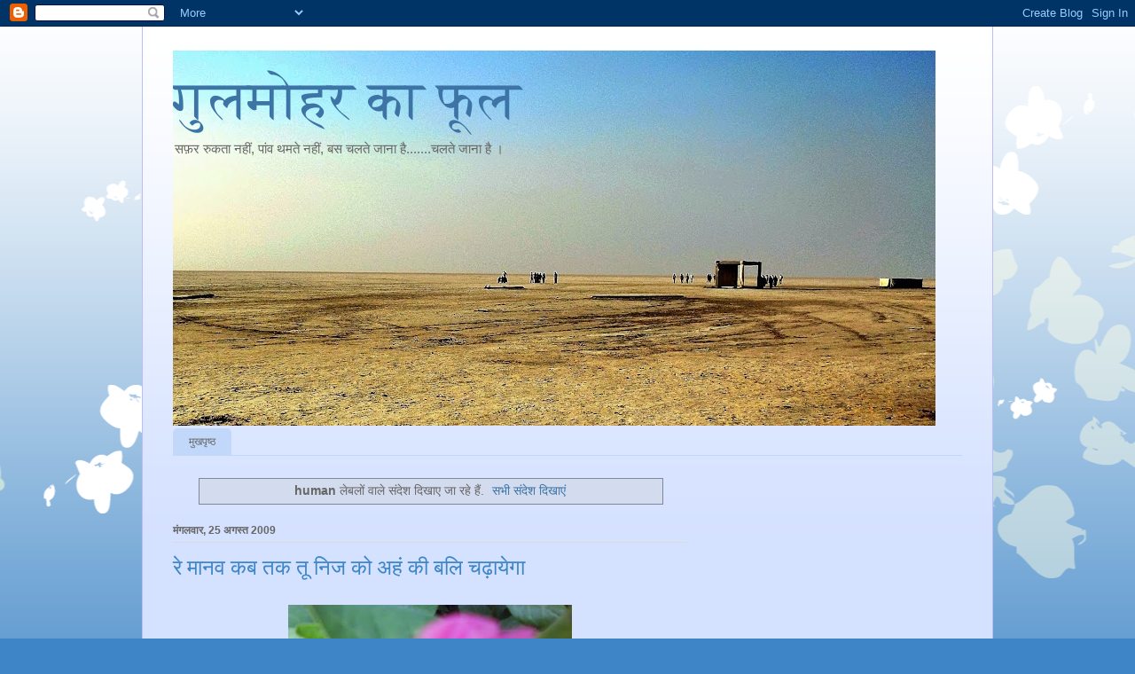

--- FILE ---
content_type: text/html; charset=UTF-8
request_url: https://www.gulmoharkaphool.in/search/label/human
body_size: 16563
content:
<!DOCTYPE html>
<html class='v2' dir='ltr' lang='hi'>
<head>
<link href='https://www.blogger.com/static/v1/widgets/335934321-css_bundle_v2.css' rel='stylesheet' type='text/css'/>
<meta content='width=1100' name='viewport'/>
<meta content='text/html; charset=UTF-8' http-equiv='Content-Type'/>
<meta content='blogger' name='generator'/>
<link href='https://www.gulmoharkaphool.in/favicon.ico' rel='icon' type='image/x-icon'/>
<link href='https://www.gulmoharkaphool.in/search/label/human' rel='canonical'/>
<link rel="alternate" type="application/atom+xml" title="ग&#2369;लम&#2379;हर क&#2366; फ&#2370;ल - Atom" href="https://www.gulmoharkaphool.in/feeds/posts/default" />
<link rel="alternate" type="application/rss+xml" title="ग&#2369;लम&#2379;हर क&#2366; फ&#2370;ल - RSS" href="https://www.gulmoharkaphool.in/feeds/posts/default?alt=rss" />
<link rel="service.post" type="application/atom+xml" title="ग&#2369;लम&#2379;हर क&#2366; फ&#2370;ल - Atom" href="https://www.blogger.com/feeds/7626966825873070071/posts/default" />
<link rel="me" href="https://www.blogger.com/profile/11389708339225697162" />
<!--Can't find substitution for tag [blog.ieCssRetrofitLinks]-->
<meta content='https://www.gulmoharkaphool.in/search/label/human' property='og:url'/>
<meta content='गुलमोहर का फूल' property='og:title'/>
<meta content='' property='og:description'/>
<title>ग&#2369;लम&#2379;हर क&#2366; फ&#2370;ल: human</title>
<style id='page-skin-1' type='text/css'><!--
/*
-----------------------------------------------
Blogger Template Style
Name:     Ethereal
Designer: Jason Morrow
URL:      jasonmorrow.etsy.com
----------------------------------------------- */
/* Content
----------------------------------------------- */
body {
font: normal normal 13px Arial, Tahoma, Helvetica, FreeSans, sans-serif;
color: #666666;
background: #3d85c6 none repeat-x scroll top left;
}
html body .content-outer {
min-width: 0;
max-width: 100%;
width: 100%;
}
a:link {
text-decoration: none;
color: #3d74a5;
}
a:visited {
text-decoration: none;
color: #4d469c;
}
a:hover {
text-decoration: underline;
color: #3d74a5;
}
.main-inner {
padding-top: 15px;
}
.body-fauxcolumn-outer {
background: transparent url(//themes.googleusercontent.com/image?id=0BwVBOzw_-hbMMDZjM2Q4YjctMTY2OC00ZGU2LWJjZDYtODVjOGRiOThlMGQ3) repeat-x scroll top center;
}
.content-fauxcolumns .fauxcolumn-inner {
background: #d4e1ff url(https://resources.blogblog.com/blogblog/data/1kt/ethereal/white-fade.png) repeat-x scroll top left;
border-left: 1px solid #bbbbff;
border-right: 1px solid #bbbbff;
}
/* Flexible Background
----------------------------------------------- */
.content-fauxcolumn-outer .fauxborder-left {
width: 100%;
padding-left: 0;
margin-left: -0;
background-color: transparent;
background-image: none;
background-repeat: no-repeat;
background-position: left top;
}
.content-fauxcolumn-outer .fauxborder-right {
margin-right: -0;
width: 0;
background-color: transparent;
background-image: none;
background-repeat: no-repeat;
background-position: right top;
}
/* Columns
----------------------------------------------- */
.content-inner {
padding: 0;
}
/* Header
----------------------------------------------- */
.header-inner {
padding: 27px 0 3px;
}
.header-inner .section {
margin: 0 35px;
}
.Header h1 {
font: normal normal 60px Times, 'Times New Roman', FreeSerif, serif;
color: #3d74a5;
}
.Header h1 a {
color: #3d74a5;
}
.Header .description {
font-size: 115%;
color: #666666;
}
.header-inner .Header .titlewrapper,
.header-inner .Header .descriptionwrapper {
padding-left: 0;
padding-right: 0;
margin-bottom: 0;
}
/* Tabs
----------------------------------------------- */
.tabs-outer {
position: relative;
background: transparent;
}
.tabs-cap-top, .tabs-cap-bottom {
position: absolute;
width: 100%;
}
.tabs-cap-bottom {
bottom: 0;
}
.tabs-inner {
padding: 0;
}
.tabs-inner .section {
margin: 0 35px;
}
*+html body .tabs-inner .widget li {
padding: 1px;
}
.PageList {
border-bottom: 1px solid #c2d8fa;
}
.tabs-inner .widget li.selected a,
.tabs-inner .widget li a:hover {
position: relative;
-moz-border-radius-topleft: 5px;
-moz-border-radius-topright: 5px;
-webkit-border-top-left-radius: 5px;
-webkit-border-top-right-radius: 5px;
-goog-ms-border-top-left-radius: 5px;
-goog-ms-border-top-right-radius: 5px;
border-top-left-radius: 5px;
border-top-right-radius: 5px;
background: #4eabff none ;
color: #ffffff;
}
.tabs-inner .widget li a {
display: inline-block;
margin: 0;
margin-right: 1px;
padding: .65em 1.5em;
font: normal normal 12px Arial, Tahoma, Helvetica, FreeSans, sans-serif;
color: #666666;
background-color: #c2d8fa;
-moz-border-radius-topleft: 5px;
-moz-border-radius-topright: 5px;
-webkit-border-top-left-radius: 5px;
-webkit-border-top-right-radius: 5px;
-goog-ms-border-top-left-radius: 5px;
-goog-ms-border-top-right-radius: 5px;
border-top-left-radius: 5px;
border-top-right-radius: 5px;
}
/* Headings
----------------------------------------------- */
h2 {
font: normal bold 12px Verdana, Geneva, sans-serif;
color: #666666;
}
/* Widgets
----------------------------------------------- */
.main-inner .column-left-inner {
padding: 0 0 0 20px;
}
.main-inner .column-left-inner .section {
margin-right: 0;
}
.main-inner .column-right-inner {
padding: 0 20px 0 0;
}
.main-inner .column-right-inner .section {
margin-left: 0;
}
.main-inner .section {
padding: 0;
}
.main-inner .widget {
padding: 0 0 15px;
margin: 20px 0;
border-bottom: 1px solid #dbdbdb;
}
.main-inner .widget h2 {
margin: 0;
padding: .6em 0 .5em;
}
.footer-inner .widget h2 {
padding: 0 0 .4em;
}
.main-inner .widget h2 + div, .footer-inner .widget h2 + div {
padding-top: 15px;
}
.main-inner .widget .widget-content {
margin: 0;
padding: 15px 0 0;
}
.main-inner .widget ul, .main-inner .widget #ArchiveList ul.flat {
margin: -15px -15px -15px;
padding: 0;
list-style: none;
}
.main-inner .sidebar .widget h2 {
border-bottom: 1px solid #dbdbdb;
}
.main-inner .widget #ArchiveList {
margin: -15px 0 0;
}
.main-inner .widget ul li, .main-inner .widget #ArchiveList ul.flat li {
padding: .5em 15px;
text-indent: 0;
}
.main-inner .widget #ArchiveList ul li {
padding-top: .25em;
padding-bottom: .25em;
}
.main-inner .widget ul li:first-child, .main-inner .widget #ArchiveList ul.flat li:first-child {
border-top: none;
}
.main-inner .widget ul li:last-child, .main-inner .widget #ArchiveList ul.flat li:last-child {
border-bottom: none;
}
.main-inner .widget .post-body ul {
padding: 0 2.5em;
margin: .5em 0;
list-style: disc;
}
.main-inner .widget .post-body ul li {
padding: 0.25em 0;
margin-bottom: .25em;
color: #666666;
border: none;
}
.footer-inner .widget ul {
padding: 0;
list-style: none;
}
.widget .zippy {
color: #666666;
}
/* Posts
----------------------------------------------- */
.main.section {
margin: 0 20px;
}
body .main-inner .Blog {
padding: 0;
background-color: transparent;
border: none;
}
.main-inner .widget h2.date-header {
border-bottom: 1px solid #dbdbdb;
}
.date-outer {
position: relative;
margin: 15px 0 20px;
}
.date-outer:first-child {
margin-top: 0;
}
.date-posts {
clear: both;
}
.post-outer, .inline-ad {
border-bottom: 1px solid #dbdbdb;
padding: 30px 0;
}
.post-outer {
padding-bottom: 10px;
}
.post-outer:first-child {
padding-top: 0;
border-top: none;
}
.post-outer:last-child, .inline-ad:last-child {
border-bottom: none;
}
.post-body img {
padding: 8px;
}
h3.post-title, h4 {
font: normal normal 24px Times, Times New Roman, serif;
color: #3d85c6;
}
h3.post-title a {
font: normal normal 24px Times, Times New Roman, serif;
color: #3d85c6;
text-decoration: none;
}
h3.post-title a:hover {
color: #3d74a5;
text-decoration: underline;
}
.post-header {
margin: 0 0 1.5em;
}
.post-body {
line-height: 1.4;
}
.post-footer {
margin: 1.5em 0 0;
}
#blog-pager {
padding: 15px;
}
.blog-feeds, .post-feeds {
margin: 1em 0;
text-align: center;
}
.post-outer .comments {
margin-top: 2em;
}
/* Comments
----------------------------------------------- */
.comments .comments-content .icon.blog-author {
background-repeat: no-repeat;
background-image: url([data-uri]);
}
.comments .comments-content .loadmore a {
background: #d4e1ff url(https://resources.blogblog.com/blogblog/data/1kt/ethereal/white-fade.png) repeat-x scroll top left;
}
.comments .comments-content .loadmore a {
border-top: 1px solid #dbdbdb;
border-bottom: 1px solid #dbdbdb;
}
.comments .comment-thread.inline-thread {
background: #d4e1ff url(https://resources.blogblog.com/blogblog/data/1kt/ethereal/white-fade.png) repeat-x scroll top left;
}
.comments .continue {
border-top: 2px solid #dbdbdb;
}
/* Footer
----------------------------------------------- */
.footer-inner {
padding: 30px 0;
overflow: hidden;
}
/* Mobile
----------------------------------------------- */
body.mobile  {
background-size: auto
}
.mobile .body-fauxcolumn-outer {
background: ;
}
.mobile .content-fauxcolumns .fauxcolumn-inner {
opacity: 0.75;
}
.mobile .content-fauxcolumn-outer .fauxborder-right {
margin-right: 0;
}
.mobile-link-button {
background-color: #4eabff;
}
.mobile-link-button a:link, .mobile-link-button a:visited {
color: #ffffff;
}
.mobile-index-contents {
color: #444444;
}
.mobile .body-fauxcolumn-outer {
background-size: 100% auto;
}
.mobile .mobile-date-outer {
border-bottom: transparent;
}
.mobile .PageList {
border-bottom: none;
}
.mobile .tabs-inner .section {
margin: 0;
}
.mobile .tabs-inner .PageList .widget-content {
background: #4eabff none;
color: #ffffff;
}
.mobile .tabs-inner .PageList .widget-content .pagelist-arrow {
border-left: 1px solid #ffffff;
}
.mobile .footer-inner {
overflow: visible;
}
body.mobile .AdSense {
margin: 0 -10px;
}

--></style>
<style id='template-skin-1' type='text/css'><!--
body {
min-width: 960px;
}
.content-outer, .content-fauxcolumn-outer, .region-inner {
min-width: 960px;
max-width: 960px;
_width: 960px;
}
.main-inner .columns {
padding-left: 0;
padding-right: 310px;
}
.main-inner .fauxcolumn-center-outer {
left: 0;
right: 310px;
/* IE6 does not respect left and right together */
_width: expression(this.parentNode.offsetWidth -
parseInt("0") -
parseInt("310px") + 'px');
}
.main-inner .fauxcolumn-left-outer {
width: 0;
}
.main-inner .fauxcolumn-right-outer {
width: 310px;
}
.main-inner .column-left-outer {
width: 0;
right: 100%;
margin-left: -0;
}
.main-inner .column-right-outer {
width: 310px;
margin-right: -310px;
}
#layout {
min-width: 0;
}
#layout .content-outer {
min-width: 0;
width: 800px;
}
#layout .region-inner {
min-width: 0;
width: auto;
}
body#layout div.add_widget {
padding: 8px;
}
body#layout div.add_widget a {
margin-left: 32px;
}
--></style>
<link href='https://www.blogger.com/dyn-css/authorization.css?targetBlogID=7626966825873070071&amp;zx=ce40e086-83bc-4acd-8622-adaed42bb639' media='none' onload='if(media!=&#39;all&#39;)media=&#39;all&#39;' rel='stylesheet'/><noscript><link href='https://www.blogger.com/dyn-css/authorization.css?targetBlogID=7626966825873070071&amp;zx=ce40e086-83bc-4acd-8622-adaed42bb639' rel='stylesheet'/></noscript>
<meta name='google-adsense-platform-account' content='ca-host-pub-1556223355139109'/>
<meta name='google-adsense-platform-domain' content='blogspot.com'/>

<!-- data-ad-client=ca-pub-8527258083254786 -->

</head>
<body class='loading variant-blossoms1Blue'>
<div class='navbar section' id='navbar' name='Navbar'><div class='widget Navbar' data-version='1' id='Navbar1'><script type="text/javascript">
    function setAttributeOnload(object, attribute, val) {
      if(window.addEventListener) {
        window.addEventListener('load',
          function(){ object[attribute] = val; }, false);
      } else {
        window.attachEvent('onload', function(){ object[attribute] = val; });
      }
    }
  </script>
<div id="navbar-iframe-container"></div>
<script type="text/javascript" src="https://apis.google.com/js/platform.js"></script>
<script type="text/javascript">
      gapi.load("gapi.iframes:gapi.iframes.style.bubble", function() {
        if (gapi.iframes && gapi.iframes.getContext) {
          gapi.iframes.getContext().openChild({
              url: 'https://www.blogger.com/navbar/7626966825873070071?origin\x3dhttps://www.gulmoharkaphool.in',
              where: document.getElementById("navbar-iframe-container"),
              id: "navbar-iframe"
          });
        }
      });
    </script><script type="text/javascript">
(function() {
var script = document.createElement('script');
script.type = 'text/javascript';
script.src = '//pagead2.googlesyndication.com/pagead/js/google_top_exp.js';
var head = document.getElementsByTagName('head')[0];
if (head) {
head.appendChild(script);
}})();
</script>
</div></div>
<div itemscope='itemscope' itemtype='http://schema.org/Blog' style='display: none;'>
<meta content='गुलमोहर का फूल' itemprop='name'/>
</div>
<div class='body-fauxcolumns'>
<div class='fauxcolumn-outer body-fauxcolumn-outer'>
<div class='cap-top'>
<div class='cap-left'></div>
<div class='cap-right'></div>
</div>
<div class='fauxborder-left'>
<div class='fauxborder-right'></div>
<div class='fauxcolumn-inner'>
</div>
</div>
<div class='cap-bottom'>
<div class='cap-left'></div>
<div class='cap-right'></div>
</div>
</div>
</div>
<div class='content'>
<div class='content-fauxcolumns'>
<div class='fauxcolumn-outer content-fauxcolumn-outer'>
<div class='cap-top'>
<div class='cap-left'></div>
<div class='cap-right'></div>
</div>
<div class='fauxborder-left'>
<div class='fauxborder-right'></div>
<div class='fauxcolumn-inner'>
</div>
</div>
<div class='cap-bottom'>
<div class='cap-left'></div>
<div class='cap-right'></div>
</div>
</div>
</div>
<div class='content-outer'>
<div class='content-cap-top cap-top'>
<div class='cap-left'></div>
<div class='cap-right'></div>
</div>
<div class='fauxborder-left content-fauxborder-left'>
<div class='fauxborder-right content-fauxborder-right'></div>
<div class='content-inner'>
<header>
<div class='header-outer'>
<div class='header-cap-top cap-top'>
<div class='cap-left'></div>
<div class='cap-right'></div>
</div>
<div class='fauxborder-left header-fauxborder-left'>
<div class='fauxborder-right header-fauxborder-right'></div>
<div class='region-inner header-inner'>
<div class='header section' id='header' name='शीर्षलेख'><div class='widget Header' data-version='1' id='Header1'>
<div id='header-inner' style='background-image: url("https://blogger.googleusercontent.com/img/b/R29vZ2xl/AVvXsEhgyCStFmL_2XCDQyGUl8aeA0ZQjIBDL3FTEjh4K6Aqihwvj9CLTpGKYDqG-oZcgBsFJswor6Q9HeVJgRdz4CZzOFtcO3WXi0I1CcKf9W1HUeG1hDtBofVF9ZFH29gqfs-a3qmkyysZRqoQ/s860/DSCN4596+-+Copy.JPG"); background-position: left; min-height: 423px; _height: 423px; background-repeat: no-repeat; '>
<div class='titlewrapper' style='background: transparent'>
<h1 class='title' style='background: transparent; border-width: 0px'>
<a href='https://www.gulmoharkaphool.in/'>
ग&#2369;लम&#2379;हर क&#2366; फ&#2370;ल
</a>
</h1>
</div>
<div class='descriptionwrapper'>
<p class='description'><span>सफ़र र&#2369;कत&#2366; नह&#2368;&#2306;, प&#2366;&#2306;व थमत&#2375; नह&#2368;&#2306;, बस चलत&#2375; ज&#2366;न&#2366; ह&#2376;.......चलत&#2375; ज&#2366;न&#2366; ह&#2376; &#2404;</span></p>
</div>
</div>
</div></div>
</div>
</div>
<div class='header-cap-bottom cap-bottom'>
<div class='cap-left'></div>
<div class='cap-right'></div>
</div>
</div>
</header>
<div class='tabs-outer'>
<div class='tabs-cap-top cap-top'>
<div class='cap-left'></div>
<div class='cap-right'></div>
</div>
<div class='fauxborder-left tabs-fauxborder-left'>
<div class='fauxborder-right tabs-fauxborder-right'></div>
<div class='region-inner tabs-inner'>
<div class='tabs section' id='crosscol' name='परस्पर-कॉलम'><div class='widget PageList' data-version='1' id='PageList1'>
<h2>Pages</h2>
<div class='widget-content'>
<ul>
<li>
<a href='https://www.gulmoharkaphool.in/'>म&#2369;खप&#2371;ष&#2381;ठ</a>
</li>
</ul>
<div class='clear'></div>
</div>
</div></div>
<div class='tabs no-items section' id='crosscol-overflow' name='Cross-Column 2'></div>
</div>
</div>
<div class='tabs-cap-bottom cap-bottom'>
<div class='cap-left'></div>
<div class='cap-right'></div>
</div>
</div>
<div class='main-outer'>
<div class='main-cap-top cap-top'>
<div class='cap-left'></div>
<div class='cap-right'></div>
</div>
<div class='fauxborder-left main-fauxborder-left'>
<div class='fauxborder-right main-fauxborder-right'></div>
<div class='region-inner main-inner'>
<div class='columns fauxcolumns'>
<div class='fauxcolumn-outer fauxcolumn-center-outer'>
<div class='cap-top'>
<div class='cap-left'></div>
<div class='cap-right'></div>
</div>
<div class='fauxborder-left'>
<div class='fauxborder-right'></div>
<div class='fauxcolumn-inner'>
</div>
</div>
<div class='cap-bottom'>
<div class='cap-left'></div>
<div class='cap-right'></div>
</div>
</div>
<div class='fauxcolumn-outer fauxcolumn-left-outer'>
<div class='cap-top'>
<div class='cap-left'></div>
<div class='cap-right'></div>
</div>
<div class='fauxborder-left'>
<div class='fauxborder-right'></div>
<div class='fauxcolumn-inner'>
</div>
</div>
<div class='cap-bottom'>
<div class='cap-left'></div>
<div class='cap-right'></div>
</div>
</div>
<div class='fauxcolumn-outer fauxcolumn-right-outer'>
<div class='cap-top'>
<div class='cap-left'></div>
<div class='cap-right'></div>
</div>
<div class='fauxborder-left'>
<div class='fauxborder-right'></div>
<div class='fauxcolumn-inner'>
</div>
</div>
<div class='cap-bottom'>
<div class='cap-left'></div>
<div class='cap-right'></div>
</div>
</div>
<!-- corrects IE6 width calculation -->
<div class='columns-inner'>
<div class='column-center-outer'>
<div class='column-center-inner'>
<div class='main section' id='main' name='मुख्‍य'><div class='widget Blog' data-version='1' id='Blog1'>
<div class='blog-posts hfeed'>
<div class='status-msg-wrap'>
<div class='status-msg-body'>
<b>human</b> ल&#2375;बल&#2379;&#2306; व&#2366;ल&#2375; स&#2306;द&#2375;श द&#2367;ख&#2366;ए ज&#2366; रह&#2375; ह&#2376;&#2306;. <a href="https://www.gulmoharkaphool.in/"> सभ&#2368; स&#2306;द&#2375;श द&#2367;ख&#2366;ए&#2306; </a>
</div>
<div class='status-msg-border'>
<div class='status-msg-bg'>
<div class='status-msg-hidden'><b>human</b> ल&#2375;बल&#2379;&#2306; व&#2366;ल&#2375; स&#2306;द&#2375;श द&#2367;ख&#2366;ए ज&#2366; रह&#2375; ह&#2376;&#2306;. <a href="https://www.gulmoharkaphool.in/"> सभ&#2368; स&#2306;द&#2375;श द&#2367;ख&#2366;ए&#2306; </a></div>
</div>
</div>
</div>
<div style='clear: both;'></div>

          <div class="date-outer">
        
<h2 class='date-header'><span>म&#2306;गलव&#2366;र, 25 अगस&#2381;त 2009</span></h2>

          <div class="date-posts">
        
<div class='post-outer'>
<div class='post hentry uncustomized-post-template' itemprop='blogPost' itemscope='itemscope' itemtype='http://schema.org/BlogPosting'>
<meta content='https://blogger.googleusercontent.com/img/b/R29vZ2xl/AVvXsEh4PH5hSmRCLKGg1AM624CjZz_kcjjWaZQseruh27Mbb_rL8eBndsVCs0h4u6PplpNdD_jB_yN3vXpouajeyhTuJlR02LEcT9e0Ac0DNuu_I9Numz65136xEtxOwF1SqNsVRbBSnbEwwfk_/s320/DSC01494.JPG' itemprop='image_url'/>
<meta content='7626966825873070071' itemprop='blogId'/>
<meta content='7673258028397504500' itemprop='postId'/>
<a name='7673258028397504500'></a>
<h3 class='post-title entry-title' itemprop='name'>
<a href='https://www.gulmoharkaphool.in/2009/08/blog-post_25.html'>र&#2375; म&#2366;नव कब तक त&#2370; न&#2367;ज क&#2379;  अह&#2306;  क&#2368; बल&#2367; चढ़&#2366;य&#2375;ग&#2366;</a>
</h3>
<div class='post-header'>
<div class='post-header-line-1'></div>
</div>
<div class='post-body entry-content' id='post-body-7673258028397504500' itemprop='description articleBody'>
<a href="https://blogger.googleusercontent.com/img/b/R29vZ2xl/AVvXsEh4PH5hSmRCLKGg1AM624CjZz_kcjjWaZQseruh27Mbb_rL8eBndsVCs0h4u6PplpNdD_jB_yN3vXpouajeyhTuJlR02LEcT9e0Ac0DNuu_I9Numz65136xEtxOwF1SqNsVRbBSnbEwwfk_/s1600-h/DSC01494.JPG" onblur="try {parent.deselectBloggerImageGracefully();} catch(e) {}"><img alt="" border="0" id="BLOGGER_PHOTO_ID_5373641305442352658" src="https://blogger.googleusercontent.com/img/b/R29vZ2xl/AVvXsEh4PH5hSmRCLKGg1AM624CjZz_kcjjWaZQseruh27Mbb_rL8eBndsVCs0h4u6PplpNdD_jB_yN3vXpouajeyhTuJlR02LEcT9e0Ac0DNuu_I9Numz65136xEtxOwF1SqNsVRbBSnbEwwfk_/s320/DSC01494.JPG" style="margin: 0px auto 10px; display: block; text-align: center; cursor: pointer; width: 320px; height: 240px;"></a><br /><br /><br /><div style="text-align: center;"><font size="3"><font>कर</font> <font>द&#2379;</font> बन&#2381;द म&#2369;ख द&#2381;व&#2306;द क&#2366;,<br />अब सह&#2366; नह&#2368;&#2306; ज&#2366;त&#2366;&#2404;<br />थक गय&#2366; ह&#2370;&#2305;,<br />च&#2370;र - च&#2370;र ह&#2379; गय&#2366; ह&#2370;&#2305;,<br />अब रह&#2366; नह&#2368;&#2306; ज&#2366;त&#2366;&#2404;<br /><br /><br />भ&#2366;गत&#2366; रह&#2366; वर&#2381;ष&#2379; तक,<br />इस क&#2366;ल&#2368; र&#2375;ख&#2366; क&#2375; प&#2368;छ&#2375;,<br />जब आ&#2305;ख ख&#2369;ल&#2368; म&#2375;र&#2368;,<br />बच&#2375; थ&#2375; ह&#2366;थ&#2379;&#2306; म&#2375;&#2306; म&#2375;र&#2375;,<br />च&#2306;द र&#2375;त क&#2375; कण&#2404;<br /><br /><br />न&#2367;श&#2366;चर बन&#2366;,<br />प&#2367;च&#2366;श बन&#2366;,<br />अपन&#2368; अग&#2381;न&#2367; स&#2375;,<br />सबक&#2379; जल&#2366;य&#2366;,<br />म&#2366;नवत&#2366; कर&#2366;ह उठ&#2368;&#2404;<br /><br /><br />म&#2376;&#2306; ख&#2369;श ह&#2369;आ,<br />इसल&#2367;य&#2375; क&#2367;,<br />रक&#2381;त बह गय&#2366; ह&#2376;,<br />आग जल गय&#2366; ह&#2376;&#2404;<br /><br /><br />पर म&#2367;ल&#2366; क&#2381;य&#2366; म&#2369;झ&#2375;,<br />आज स&#2381;व&#2306;य इस आग म&#2375;&#2306;,<br />जल रह&#2366; ह&#2370;&#2305;&#2404;<br /><br /><br />शपथ ल&#2375;त&#2366; ह&#2370;&#2305; म&#2376;&#2306;,<br />अब य&#2369;द&#2381;ध न ह&#2379;न&#2375; द&#2370;&#2305;ग&#2366;,<br />शपथ ल&#2375;त&#2366; ह&#2370;&#2305; म&#2376;&#2306;,<br />न&#2367;ज रक&#2381;त क&#2366; कण - कण बह&#2366; द&#2370;&#2305;ग&#2366;&#2404;<br /><br /><br />अब झ&#2369;क सकत&#2366; नह&#2368;&#2306;,<br />अब र&#2369;क सकत&#2366; नह&#2368;&#2306;,<br />व&#2367;श&#2381;व&#2366;स नय&#2366; जग गय&#2366;,<br />उम&#2306;ग नय&#2366; भर गय&#2366;&#2404;<br /><br /><br />जगह नह&#2368;&#2306; ह&#2371;दय म&#2375;&#2306;,<br />द&#2381;व&#2375;ष क&#2366; द&#2381;व&#2306;द क&#2366;,<br />कलह क&#2366;,<br />द&#2369;र&#2381;गन&#2381;ध क&#2366;&#2404;<br /><br /><br />व&#2367;च&#2366;र नय&#2366; रच&#2367;त ह&#2369;आ,<br />पर&#2381;ण नय&#2366; पल&#2381;लव&#2367;त  ह&#2369;आ<br />क&#2369;व&#2367;च&#2366;र अब सम&#2366;ज क&#2366;,<br />क&#2381;षण&#2379;&#2306; म&#2375;&#2306; व&#2367;घट&#2367;त ह&#2369;आ&#2404;<br /><br /><br />समत&#2366; क&#2366; ब&#2368;ज ब&#2379;,<br />व&#2367;क&#2366;स क&#2368; ओर बढ&#2375;&#2364;,<br />भ&#2369;ज&#2366;ओ&#2306; म&#2375;&#2306; शक&#2381;त&#2367; ह&#2376;,<br />स&#2380;&#2306;दर&#2381;यमय स&#2371;ष&#2381;ट&#2367; रच&#2375;&#2404;<br /><br /><br />र&#2375; म&#2366;नव कब नवग&#2368;त त&#2370; <font>ग&#2366;य&#2375;ग&#2366;</font>,<br />र&#2375; म&#2366;नव कब तक त&#2370; न&#2367;ज क&#2379; ,<br />अह&#2306;  क&#2368; बल&#2367; चढ़&#2366;य&#2375;ग&#2366;&#2404;<br /><br /><br />(२००१)<br /><br /><br /></font><br /></div>
<div style='clear: both;'></div>
</div>
<div class='post-footer'>
<div class='post-footer-line post-footer-line-1'>
<span class='post-author vcard'>
Posted by
<span class='fn' itemprop='author' itemscope='itemscope' itemtype='http://schema.org/Person'>
<meta content='https://www.blogger.com/profile/11389708339225697162' itemprop='url'/>
<a class='g-profile' href='https://www.blogger.com/profile/11389708339225697162' rel='author' title='author profile'>
<span itemprop='name'>Chandan Kumar Jha</span>
</a>
</span>
</span>
<span class='post-timestamp'>
at
<meta content='https://www.gulmoharkaphool.in/2009/08/blog-post_25.html' itemprop='url'/>
<a class='timestamp-link' href='https://www.gulmoharkaphool.in/2009/08/blog-post_25.html' rel='bookmark' title='permanent link'><abbr class='published' itemprop='datePublished' title='2009-08-25T02:37:00+05:30'>2:37 am</abbr></a>
</span>
<span class='post-comment-link'>
<a class='comment-link' href='https://www.gulmoharkaphool.in/2009/08/blog-post_25.html#comment-form' onclick=''>
20 ट&#2367;प&#2381;&#8205;पण&#2367;य&#2366;&#2306;:
  </a>
</span>
<span class='post-icons'>
<span class='item-action'>
<a href='https://www.blogger.com/email-post/7626966825873070071/7673258028397504500' title='ईमेल संदेश'>
<img alt='' class='icon-action' height='13' src='https://resources.blogblog.com/img/icon18_email.gif' width='18'/>
</a>
</span>
<span class='item-control blog-admin pid-1358838076'>
<a href='https://www.blogger.com/post-edit.g?blogID=7626966825873070071&postID=7673258028397504500&from=pencil' title='संदेश का संपादन करें'>
<img alt='' class='icon-action' height='18' src='https://resources.blogblog.com/img/icon18_edit_allbkg.gif' width='18'/>
</a>
</span>
</span>
<div class='post-share-buttons goog-inline-block'>
<a class='goog-inline-block share-button sb-email' href='https://www.blogger.com/share-post.g?blogID=7626966825873070071&postID=7673258028397504500&target=email' target='_blank' title='इसे ईमेल करें'><span class='share-button-link-text'>इस&#2375; ईम&#2375;ल कर&#2375;&#2306;</span></a><a class='goog-inline-block share-button sb-blog' href='https://www.blogger.com/share-post.g?blogID=7626966825873070071&postID=7673258028397504500&target=blog' onclick='window.open(this.href, "_blank", "height=270,width=475"); return false;' target='_blank' title='इसे ब्लॉग करें! '><span class='share-button-link-text'>इस&#2375; ब&#2381;ल&#2377;ग कर&#2375;&#2306;! </span></a><a class='goog-inline-block share-button sb-twitter' href='https://www.blogger.com/share-post.g?blogID=7626966825873070071&postID=7673258028397504500&target=twitter' target='_blank' title='X पर शेयर करें'><span class='share-button-link-text'>X पर श&#2375;यर कर&#2375;&#2306;</span></a><a class='goog-inline-block share-button sb-facebook' href='https://www.blogger.com/share-post.g?blogID=7626966825873070071&postID=7673258028397504500&target=facebook' onclick='window.open(this.href, "_blank", "height=430,width=640"); return false;' target='_blank' title='Facebook पर शेयर करें'><span class='share-button-link-text'>Facebook पर श&#2375;यर कर&#2375;&#2306;</span></a><a class='goog-inline-block share-button sb-pinterest' href='https://www.blogger.com/share-post.g?blogID=7626966825873070071&postID=7673258028397504500&target=pinterest' target='_blank' title='Pinterest पर शेयर करें'><span class='share-button-link-text'>Pinterest पर श&#2375;यर कर&#2375;&#2306;</span></a>
</div>
</div>
<div class='post-footer-line post-footer-line-2'>
<span class='post-labels'>
Labels:
<a href='https://www.gulmoharkaphool.in/search/label/%E0%A4%85%E0%A4%B9%E0%A4%82' rel='tag'>अह&#2306;</a>,
<a href='https://www.gulmoharkaphool.in/search/label/%E0%A4%95%E0%A4%B5%E0%A4%BF%E0%A4%A4%E0%A4%BE' rel='tag'>कव&#2367;त&#2366;</a>,
<a href='https://www.gulmoharkaphool.in/search/label/%E0%A4%AE%E0%A4%BE%E0%A4%A8%E0%A4%B5' rel='tag'>म&#2366;नव</a>,
<a href='https://www.gulmoharkaphool.in/search/label/ego' rel='tag'>ego</a>,
<a href='https://www.gulmoharkaphool.in/search/label/human' rel='tag'>human</a>,
<a href='https://www.gulmoharkaphool.in/search/label/poem' rel='tag'>poem</a>
</span>
</div>
<div class='post-footer-line post-footer-line-3'>
<span class='post-location'>
</span>
</div>
</div>
</div>
</div>
<div class='inline-ad'>
<script type="text/javascript">
    google_ad_client = "ca-pub-8527258083254786";
    google_ad_host = "ca-host-pub-1556223355139109";
    google_ad_host_channel = "L0007";
    google_ad_slot = "2434390674";
    google_ad_width = 300;
    google_ad_height = 250;
</script>
<!-- gulmoharkaphool_main_Blog1_300x250_as -->
<script type="text/javascript"
src="//pagead2.googlesyndication.com/pagead/show_ads.js">
</script>
</div>

          </div></div>
        

          <div class="date-outer">
        
<h2 class='date-header'><span>स&#2379;मव&#2366;र, 13 अप&#2381;र&#2376;ल 2009</span></h2>

          <div class="date-posts">
        
<div class='post-outer'>
<div class='post hentry uncustomized-post-template' itemprop='blogPost' itemscope='itemscope' itemtype='http://schema.org/BlogPosting'>
<meta content='7626966825873070071' itemprop='blogId'/>
<meta content='4054966305980580264' itemprop='postId'/>
<a name='4054966305980580264'></a>
<h3 class='post-title entry-title' itemprop='name'>
<a href='https://www.gulmoharkaphool.in/2009/04/blog-post_13.html'>उठ म&#2366;नव समय आ गय&#2366;</a>
</h3>
<div class='post-header'>
<div class='post-header-line-1'></div>
</div>
<div class='post-body entry-content' id='post-body-4054966305980580264' itemprop='description articleBody'>
<span style="font-size: 130%;"></span><br />
<span style="font-size: 130%;">उठ म&#2366;नव समय आ गय&#2366;<br />
कब तक रह&#2375;ग&#2366; स&#2379;त&#2366; त&#2370; ?</span><br />
<span style="font-size: 130%;"></span><span style="font-size: 130%;"><br />
उठ अब&#2404;<br />
<br />
त&#2379;ड&#2364; पत&#2381;थर, सर नह&#2368;&#2306;&#2404;<br />
त&#2379;ड&#2364; बन&#2381;धन, मन नह&#2368;&#2306;&#2404;<br />
<br />
अश&#2366;&#2306;त ब&#2376;ठ&#2366; बह&#2369;त द&#2367;न&#2379;&#2306; तक,<br />
अब बज&#2366; ड&#2306;क&#2366; श&#2366;&#2306;त&#2367; क&#2366;&#2404;<br />
अ&#2306;धक&#2366;र फ&#2376;ल&#2366; ह&#2376; च&#2366;र&#2379; ओर,<br />
द&#2368;प जल&#2366;, प&#2381;रक&#2366;श ल&#2366;&#2404;<br />
<br />
कह&#2366;&#2306; स&#2375; ल&#2366;य&#2375;ग&#2366; त&#2370; द&#2368;प,<br />
कह&#2366;&#2306; म&#2367;ल&#2375;ग&#2368; ब&#2366;त&#2368; त&#2375;ल&#2404;<br />
य&#2375; शर&#2368;र ह&#2368; द&#2368;पक ह&#2376;,<br />
मन ह&#2376; इसक&#2368; ब&#2366;त&#2368;,<br />
ह&#2371;दय ह&#2376; त&#2375;ल,<br />
जल&#2366; द&#2375; द&#2368;पक&#2404;<br />
<br />
ब&#2369;झ&#2366; न सक&#2375; इस&#2375;,<br />
क&#2379;इ फ&#2367;र कभ&#2368;&#2404;<br />
<br />
कह&#2366;&#2306; कह&#2366;&#2306; भटक&#2375;ग&#2366; त&#2370;?<br />
मत भटक, यह&#2368;&#2306; अटक&#2404;<br />
<br />
जल&#2366; द&#2375; उस जड&#2364; क&#2379;,<br />
ज&#2379; फल न द&#2375; सक&#2375;&#2404;<br />
त&#2379;ड&#2364; द&#2375; उन ह&#2366;थ&#2379; क&#2379;,<br />
ज&#2379; जल न द&#2375; सक&#2375;&#2404;<br />
फ&#2379;ड&#2364; द&#2375; उन आ&#2306;ख&#2379; क&#2379;,<br />
ज&#2379; क&#2367;स&#2368; क&#2366; स&#2369;ख न द&#2375;ख सक&#2375;&#2404;<br />
<br />
व&#2367;ष भर द&#2375; उनम&#2375;&#2306;,<br />
ज&#2379; सत&#2366;य&#2375; ज&#2366;त&#2375; ह&#2376;&#2404;<br />
चण&#2381;ड&#2368; बन&#2366; द&#2375; उनक&#2379; ,<br />
ज&#2379; जल&#2366;य&#2375; ज&#2366;त&#2375; ह&#2376;&#2404;<br />
<br />
क&#2366;ट फ&#2375;&#2306;क उस ह&#2371;दय क&#2379;,<br />
ज&#2379; दय&#2366; न द&#2375; सक&#2375;&#2404;<br />
बन&#2381;द कर द&#2375; उन क&#2366;न&#2379;&#2306; क&#2379;,<br />
ज&#2379; क&#2367;स&#2368; क&#2368; स&#2369;न न सक&#2375;&#2404;<br />
<br />
त&#2369;झ&#2375; अब ख&#2366;&#2306;सन&#2366; नह&#2368;&#2306;,<br />
ह&#2369;&#2305;क&#2366;र भरन&#2366; ह&#2376;&#2404;<br />
त&#2369;झ&#2375; अब डरन&#2366; नह&#2368;&#2306;,<br />
क&#2366;ल बनन&#2366; ह&#2376;&#2404;<br />
<br />
उनक&#2375; ल&#2367;य&#2375;,<br />
ज&#2379; च&#2370;सत&#2375; रक&#2381;त गर&#2368;ब&#2379;&#2306; क&#2366;&#2404;<br />
<br />
उस रक&#2381;त प&#2367;प&#2366;स&#2369; क&#2375;,<br />
प&#2306;ख क&#2366;ट द&#2375;,<br />
आ&#2306;ख&#2375; फ&#2379;र द&#2375;&#2404;<br />
<br />
द&#2368;मक लग&#2366; उन जड&#2364;&#2379; म&#2375;&#2306;,<br />
ज&#2379; त&#2369;झस&#2375; उखड&#2364; न सक&#2375;&#2404;<br />
<br />
उठ म&#2366;नव समय आ गय&#2366;&#2404;&nbsp;</span><br />
<br />
<span style="font-size: 130%;">(30 नवम&#2381;बर 1999) <br />
</span>
<div style='clear: both;'></div>
</div>
<div class='post-footer'>
<div class='post-footer-line post-footer-line-1'>
<span class='post-author vcard'>
Posted by
<span class='fn' itemprop='author' itemscope='itemscope' itemtype='http://schema.org/Person'>
<meta content='https://www.blogger.com/profile/11389708339225697162' itemprop='url'/>
<a class='g-profile' href='https://www.blogger.com/profile/11389708339225697162' rel='author' title='author profile'>
<span itemprop='name'>Chandan Kumar Jha</span>
</a>
</span>
</span>
<span class='post-timestamp'>
at
<meta content='https://www.gulmoharkaphool.in/2009/04/blog-post_13.html' itemprop='url'/>
<a class='timestamp-link' href='https://www.gulmoharkaphool.in/2009/04/blog-post_13.html' rel='bookmark' title='permanent link'><abbr class='published' itemprop='datePublished' title='2009-04-13T22:10:00+05:30'>10:10 pm</abbr></a>
</span>
<span class='post-comment-link'>
<a class='comment-link' href='https://www.gulmoharkaphool.in/2009/04/blog-post_13.html#comment-form' onclick=''>
8 ट&#2367;प&#2381;&#8205;पण&#2367;य&#2366;&#2306;:
  </a>
</span>
<span class='post-icons'>
<span class='item-action'>
<a href='https://www.blogger.com/email-post/7626966825873070071/4054966305980580264' title='ईमेल संदेश'>
<img alt='' class='icon-action' height='13' src='https://resources.blogblog.com/img/icon18_email.gif' width='18'/>
</a>
</span>
<span class='item-control blog-admin pid-1358838076'>
<a href='https://www.blogger.com/post-edit.g?blogID=7626966825873070071&postID=4054966305980580264&from=pencil' title='संदेश का संपादन करें'>
<img alt='' class='icon-action' height='18' src='https://resources.blogblog.com/img/icon18_edit_allbkg.gif' width='18'/>
</a>
</span>
</span>
<div class='post-share-buttons goog-inline-block'>
<a class='goog-inline-block share-button sb-email' href='https://www.blogger.com/share-post.g?blogID=7626966825873070071&postID=4054966305980580264&target=email' target='_blank' title='इसे ईमेल करें'><span class='share-button-link-text'>इस&#2375; ईम&#2375;ल कर&#2375;&#2306;</span></a><a class='goog-inline-block share-button sb-blog' href='https://www.blogger.com/share-post.g?blogID=7626966825873070071&postID=4054966305980580264&target=blog' onclick='window.open(this.href, "_blank", "height=270,width=475"); return false;' target='_blank' title='इसे ब्लॉग करें! '><span class='share-button-link-text'>इस&#2375; ब&#2381;ल&#2377;ग कर&#2375;&#2306;! </span></a><a class='goog-inline-block share-button sb-twitter' href='https://www.blogger.com/share-post.g?blogID=7626966825873070071&postID=4054966305980580264&target=twitter' target='_blank' title='X पर शेयर करें'><span class='share-button-link-text'>X पर श&#2375;यर कर&#2375;&#2306;</span></a><a class='goog-inline-block share-button sb-facebook' href='https://www.blogger.com/share-post.g?blogID=7626966825873070071&postID=4054966305980580264&target=facebook' onclick='window.open(this.href, "_blank", "height=430,width=640"); return false;' target='_blank' title='Facebook पर शेयर करें'><span class='share-button-link-text'>Facebook पर श&#2375;यर कर&#2375;&#2306;</span></a><a class='goog-inline-block share-button sb-pinterest' href='https://www.blogger.com/share-post.g?blogID=7626966825873070071&postID=4054966305980580264&target=pinterest' target='_blank' title='Pinterest पर शेयर करें'><span class='share-button-link-text'>Pinterest पर श&#2375;यर कर&#2375;&#2306;</span></a>
</div>
</div>
<div class='post-footer-line post-footer-line-2'>
<span class='post-labels'>
Labels:
<a href='https://www.gulmoharkaphool.in/search/label/%E0%A4%95%E0%A4%B5%E0%A4%BF%E0%A4%A4%E0%A4%BE' rel='tag'>कव&#2367;त&#2366;</a>,
<a href='https://www.gulmoharkaphool.in/search/label/%E0%A4%9C%E0%A5%80%E0%A4%B5%E0%A4%A8' rel='tag'>ज&#2368;वन</a>,
<a href='https://www.gulmoharkaphool.in/search/label/%E0%A4%AE%E0%A4%BE%E0%A4%A8%E0%A4%B5' rel='tag'>म&#2366;नव</a>,
<a href='https://www.gulmoharkaphool.in/search/label/human' rel='tag'>human</a>,
<a href='https://www.gulmoharkaphool.in/search/label/peace' rel='tag'>peace</a>,
<a href='https://www.gulmoharkaphool.in/search/label/poem' rel='tag'>poem</a>,
<a href='https://www.gulmoharkaphool.in/search/label/revolution' rel='tag'>revolution</a>
</span>
</div>
<div class='post-footer-line post-footer-line-3'>
<span class='post-location'>
</span>
</div>
</div>
</div>
</div>
<div class='inline-ad'>
<script type="text/javascript">
    google_ad_client = "ca-pub-8527258083254786";
    google_ad_host = "ca-host-pub-1556223355139109";
    google_ad_host_channel = "L0007";
    google_ad_slot = "2434390674";
    google_ad_width = 300;
    google_ad_height = 250;
</script>
<!-- gulmoharkaphool_main_Blog1_300x250_as -->
<script type="text/javascript"
src="//pagead2.googlesyndication.com/pagead/show_ads.js">
</script>
</div>

        </div></div>
      
</div>
<div class='blog-pager' id='blog-pager'>
<span id='blog-pager-older-link'>
<a class='blog-pager-older-link' href='https://www.gulmoharkaphool.in/search/label/human?updated-max=2009-04-13T22:10:00%2B05:30&max-results=20&start=20&by-date=false' id='Blog1_blog-pager-older-link' title='पुराने पोस्ट'>प&#2369;र&#2366;न&#2375; प&#2379;स&#2381;ट</a>
</span>
<a class='home-link' href='https://www.gulmoharkaphool.in/'>म&#2369;ख&#2381;यप&#2371;ष&#2381;ठ</a>
</div>
<div class='clear'></div>
<div class='blog-feeds'>
<div class='feed-links'>
सदस&#2381;यत&#2366; ल&#2375;&#2306;
<a class='feed-link' href='https://www.gulmoharkaphool.in/feeds/posts/default' target='_blank' type='application/atom+xml'>ट&#2367;प&#2381;पण&#2367;य&#2366;&#2305; (Atom)</a>
</div>
</div>
</div></div>
</div>
</div>
<div class='column-left-outer'>
<div class='column-left-inner'>
<aside>
</aside>
</div>
</div>
<div class='column-right-outer'>
<div class='column-right-inner'>
<aside>
<div class='sidebar section' id='sidebar-right-1'><div class='widget AdSense' data-version='1' id='AdSense2'>
<div class='widget-content'>
<script async src="//pagead2.googlesyndication.com/pagead/js/adsbygoogle.js"></script>
<!-- gulmoharkaphool_sidebar-right-1_AdSense2_1x1_as -->
<ins class="adsbygoogle"
     style="display:block"
     data-ad-client="ca-pub-8527258083254786"
     data-ad-host="ca-host-pub-1556223355139109"
     data-ad-host-channel="L0001"
     data-ad-slot="8571509873"
     data-ad-format="auto"></ins>
<script>
(adsbygoogle = window.adsbygoogle || []).push({});
</script>
<div class='clear'></div>
</div>
</div><div class='widget BlogArchive' data-version='1' id='BlogArchive1'>
<h2>ग&#2369;लम&#2379;हर क&#2368; छ&#2366;&#2306;व म&#2375;&#2306;</h2>
<div class='widget-content'>
<div id='ArchiveList'>
<div id='BlogArchive1_ArchiveList'>
<ul class='hierarchy'>
<li class='archivedate expanded'>
<a class='toggle' href='javascript:void(0)'>
<span class='zippy toggle-open'>

        &#9660;&#160;
      
</span>
</a>
<a class='post-count-link' href='https://www.gulmoharkaphool.in/2022/'>
2022
</a>
<span class='post-count' dir='ltr'>(2)</span>
<ul class='hierarchy'>
<li class='archivedate expanded'>
<a class='toggle' href='javascript:void(0)'>
<span class='zippy toggle-open'>

        &#9660;&#160;
      
</span>
</a>
<a class='post-count-link' href='https://www.gulmoharkaphool.in/2022/10/'>
अक&#2381;ट&#2370;बर
</a>
<span class='post-count' dir='ltr'>(1)</span>
<ul class='posts'>
<li><a href='https://www.gulmoharkaphool.in/2022/10/the-case-for-india.html'>&#160;The Case for India by Will Durant
My rating: 4 of...</a></li>
</ul>
</li>
</ul>
<ul class='hierarchy'>
<li class='archivedate collapsed'>
<a class='toggle' href='javascript:void(0)'>
<span class='zippy'>

        &#9658;&#160;
      
</span>
</a>
<a class='post-count-link' href='https://www.gulmoharkaphool.in/2022/05/'>
मई
</a>
<span class='post-count' dir='ltr'>(1)</span>
</li>
</ul>
</li>
</ul>
<ul class='hierarchy'>
<li class='archivedate collapsed'>
<a class='toggle' href='javascript:void(0)'>
<span class='zippy'>

        &#9658;&#160;
      
</span>
</a>
<a class='post-count-link' href='https://www.gulmoharkaphool.in/2015/'>
2015
</a>
<span class='post-count' dir='ltr'>(8)</span>
<ul class='hierarchy'>
<li class='archivedate collapsed'>
<a class='toggle' href='javascript:void(0)'>
<span class='zippy'>

        &#9658;&#160;
      
</span>
</a>
<a class='post-count-link' href='https://www.gulmoharkaphool.in/2015/08/'>
अगस&#2381;त
</a>
<span class='post-count' dir='ltr'>(1)</span>
</li>
</ul>
<ul class='hierarchy'>
<li class='archivedate collapsed'>
<a class='toggle' href='javascript:void(0)'>
<span class='zippy'>

        &#9658;&#160;
      
</span>
</a>
<a class='post-count-link' href='https://www.gulmoharkaphool.in/2015/05/'>
मई
</a>
<span class='post-count' dir='ltr'>(2)</span>
</li>
</ul>
<ul class='hierarchy'>
<li class='archivedate collapsed'>
<a class='toggle' href='javascript:void(0)'>
<span class='zippy'>

        &#9658;&#160;
      
</span>
</a>
<a class='post-count-link' href='https://www.gulmoharkaphool.in/2015/04/'>
अप&#2381;र&#2376;ल
</a>
<span class='post-count' dir='ltr'>(5)</span>
</li>
</ul>
</li>
</ul>
<ul class='hierarchy'>
<li class='archivedate collapsed'>
<a class='toggle' href='javascript:void(0)'>
<span class='zippy'>

        &#9658;&#160;
      
</span>
</a>
<a class='post-count-link' href='https://www.gulmoharkaphool.in/2013/'>
2013
</a>
<span class='post-count' dir='ltr'>(1)</span>
<ul class='hierarchy'>
<li class='archivedate collapsed'>
<a class='toggle' href='javascript:void(0)'>
<span class='zippy'>

        &#9658;&#160;
      
</span>
</a>
<a class='post-count-link' href='https://www.gulmoharkaphool.in/2013/03/'>
म&#2366;र&#2381;च
</a>
<span class='post-count' dir='ltr'>(1)</span>
</li>
</ul>
</li>
</ul>
<ul class='hierarchy'>
<li class='archivedate collapsed'>
<a class='toggle' href='javascript:void(0)'>
<span class='zippy'>

        &#9658;&#160;
      
</span>
</a>
<a class='post-count-link' href='https://www.gulmoharkaphool.in/2011/'>
2011
</a>
<span class='post-count' dir='ltr'>(1)</span>
<ul class='hierarchy'>
<li class='archivedate collapsed'>
<a class='toggle' href='javascript:void(0)'>
<span class='zippy'>

        &#9658;&#160;
      
</span>
</a>
<a class='post-count-link' href='https://www.gulmoharkaphool.in/2011/10/'>
अक&#2381;ट&#2370;बर
</a>
<span class='post-count' dir='ltr'>(1)</span>
</li>
</ul>
</li>
</ul>
<ul class='hierarchy'>
<li class='archivedate collapsed'>
<a class='toggle' href='javascript:void(0)'>
<span class='zippy'>

        &#9658;&#160;
      
</span>
</a>
<a class='post-count-link' href='https://www.gulmoharkaphool.in/2010/'>
2010
</a>
<span class='post-count' dir='ltr'>(12)</span>
<ul class='hierarchy'>
<li class='archivedate collapsed'>
<a class='toggle' href='javascript:void(0)'>
<span class='zippy'>

        &#9658;&#160;
      
</span>
</a>
<a class='post-count-link' href='https://www.gulmoharkaphool.in/2010/06/'>
ज&#2370;न
</a>
<span class='post-count' dir='ltr'>(2)</span>
</li>
</ul>
<ul class='hierarchy'>
<li class='archivedate collapsed'>
<a class='toggle' href='javascript:void(0)'>
<span class='zippy'>

        &#9658;&#160;
      
</span>
</a>
<a class='post-count-link' href='https://www.gulmoharkaphool.in/2010/04/'>
अप&#2381;र&#2376;ल
</a>
<span class='post-count' dir='ltr'>(1)</span>
</li>
</ul>
<ul class='hierarchy'>
<li class='archivedate collapsed'>
<a class='toggle' href='javascript:void(0)'>
<span class='zippy'>

        &#9658;&#160;
      
</span>
</a>
<a class='post-count-link' href='https://www.gulmoharkaphool.in/2010/03/'>
म&#2366;र&#2381;च
</a>
<span class='post-count' dir='ltr'>(6)</span>
</li>
</ul>
<ul class='hierarchy'>
<li class='archivedate collapsed'>
<a class='toggle' href='javascript:void(0)'>
<span class='zippy'>

        &#9658;&#160;
      
</span>
</a>
<a class='post-count-link' href='https://www.gulmoharkaphool.in/2010/02/'>
फ&#2364;रवर&#2368;
</a>
<span class='post-count' dir='ltr'>(3)</span>
</li>
</ul>
</li>
</ul>
<ul class='hierarchy'>
<li class='archivedate collapsed'>
<a class='toggle' href='javascript:void(0)'>
<span class='zippy'>

        &#9658;&#160;
      
</span>
</a>
<a class='post-count-link' href='https://www.gulmoharkaphool.in/2009/'>
2009
</a>
<span class='post-count' dir='ltr'>(55)</span>
<ul class='hierarchy'>
<li class='archivedate collapsed'>
<a class='toggle' href='javascript:void(0)'>
<span class='zippy'>

        &#9658;&#160;
      
</span>
</a>
<a class='post-count-link' href='https://www.gulmoharkaphool.in/2009/12/'>
द&#2367;स&#2306;बर
</a>
<span class='post-count' dir='ltr'>(5)</span>
</li>
</ul>
<ul class='hierarchy'>
<li class='archivedate collapsed'>
<a class='toggle' href='javascript:void(0)'>
<span class='zippy'>

        &#9658;&#160;
      
</span>
</a>
<a class='post-count-link' href='https://www.gulmoharkaphool.in/2009/11/'>
नव&#2306;बर
</a>
<span class='post-count' dir='ltr'>(6)</span>
</li>
</ul>
<ul class='hierarchy'>
<li class='archivedate collapsed'>
<a class='toggle' href='javascript:void(0)'>
<span class='zippy'>

        &#9658;&#160;
      
</span>
</a>
<a class='post-count-link' href='https://www.gulmoharkaphool.in/2009/10/'>
अक&#2381;ट&#2370;बर
</a>
<span class='post-count' dir='ltr'>(8)</span>
</li>
</ul>
<ul class='hierarchy'>
<li class='archivedate collapsed'>
<a class='toggle' href='javascript:void(0)'>
<span class='zippy'>

        &#9658;&#160;
      
</span>
</a>
<a class='post-count-link' href='https://www.gulmoharkaphool.in/2009/09/'>
स&#2367;त&#2306;बर
</a>
<span class='post-count' dir='ltr'>(8)</span>
</li>
</ul>
<ul class='hierarchy'>
<li class='archivedate collapsed'>
<a class='toggle' href='javascript:void(0)'>
<span class='zippy'>

        &#9658;&#160;
      
</span>
</a>
<a class='post-count-link' href='https://www.gulmoharkaphool.in/2009/08/'>
अगस&#2381;त
</a>
<span class='post-count' dir='ltr'>(9)</span>
</li>
</ul>
<ul class='hierarchy'>
<li class='archivedate collapsed'>
<a class='toggle' href='javascript:void(0)'>
<span class='zippy'>

        &#9658;&#160;
      
</span>
</a>
<a class='post-count-link' href='https://www.gulmoharkaphool.in/2009/07/'>
ज&#2369;ल&#2366;ई
</a>
<span class='post-count' dir='ltr'>(4)</span>
</li>
</ul>
<ul class='hierarchy'>
<li class='archivedate collapsed'>
<a class='toggle' href='javascript:void(0)'>
<span class='zippy'>

        &#9658;&#160;
      
</span>
</a>
<a class='post-count-link' href='https://www.gulmoharkaphool.in/2009/06/'>
ज&#2370;न
</a>
<span class='post-count' dir='ltr'>(1)</span>
</li>
</ul>
<ul class='hierarchy'>
<li class='archivedate collapsed'>
<a class='toggle' href='javascript:void(0)'>
<span class='zippy'>

        &#9658;&#160;
      
</span>
</a>
<a class='post-count-link' href='https://www.gulmoharkaphool.in/2009/05/'>
मई
</a>
<span class='post-count' dir='ltr'>(4)</span>
</li>
</ul>
<ul class='hierarchy'>
<li class='archivedate collapsed'>
<a class='toggle' href='javascript:void(0)'>
<span class='zippy'>

        &#9658;&#160;
      
</span>
</a>
<a class='post-count-link' href='https://www.gulmoharkaphool.in/2009/04/'>
अप&#2381;र&#2376;ल
</a>
<span class='post-count' dir='ltr'>(7)</span>
</li>
</ul>
<ul class='hierarchy'>
<li class='archivedate collapsed'>
<a class='toggle' href='javascript:void(0)'>
<span class='zippy'>

        &#9658;&#160;
      
</span>
</a>
<a class='post-count-link' href='https://www.gulmoharkaphool.in/2009/03/'>
म&#2366;र&#2381;च
</a>
<span class='post-count' dir='ltr'>(3)</span>
</li>
</ul>
</li>
</ul>
</div>
</div>
<div class='clear'></div>
</div>
</div><div class='widget HTML' data-version='1' id='HTML1'>
<h2 class='title'>ई-म&#2375;ल स&#2375; पढ़&#2375;</h2>
<div class='widget-content'>
<form action="http://feedburner.google.com/fb/a/mailverify" style="border:1px solid #ccc;padding:3px;text-align:center;" target="popupwindow" method="post" onsubmit="window.open('http://feedburner.google.com/fb/a/mailverify?uri=gulmoharkaphool', 'popupwindow', 'scrollbars=yes,width=550,height=520');return true"><p>अपन&#2366; ई-म&#2375;ल पत&#2366; भर&#2375;&#2306;:</p><p><input style="width:140px" name="email" type="text" /></p><input value="gulmoharkaphool" name="uri" type="hidden" /><input value="en_US" name="loc" type="hidden" /><input value="स&#2381;व&#2368;क&#2366;र कर&#2375;&#2306;" type="submit" /><p>फ़&#2368;डबर&#2381;नर <a href="http://feedburner.google.com" target="_blank">द&#2381;व&#2366;र&#2366;</a></p></form>
</div>
<div class='clear'></div>
</div><div class='widget Label' data-version='1' id='Label1'>
<h2>यह&#2366;&#2305;-वह&#2366;&#2305; स&#2375;</h2>
<div class='widget-content cloud-label-widget-content'>
<span class='label-size label-size-2'>
<a dir='ltr' href='https://www.gulmoharkaphool.in/search/label/independence'>independence</a>
</span>
<span class='label-size label-size-1'>
<a dir='ltr' href='https://www.gulmoharkaphool.in/search/label/karma'>karma</a>
</span>
<span class='label-size label-size-4'>
<a dir='ltr' href='https://www.gulmoharkaphool.in/search/label/kavita'>kavita</a>
</span>
<span class='label-size label-size-3'>
<a dir='ltr' href='https://www.gulmoharkaphool.in/search/label/life'>life</a>
</span>
<span class='label-size label-size-1'>
<a dir='ltr' href='https://www.gulmoharkaphool.in/search/label/nation'>nation</a>
</span>
<span class='label-size label-size-1'>
<a dir='ltr' href='https://www.gulmoharkaphool.in/search/label/onam%20festival'>onam festival</a>
</span>
<span class='label-size label-size-2'>
<a dir='ltr' href='https://www.gulmoharkaphool.in/search/label/patriotism'>patriotism</a>
</span>
<span class='label-size label-size-2'>
<a dir='ltr' href='https://www.gulmoharkaphool.in/search/label/peace'>peace</a>
</span>
<span class='label-size label-size-5'>
<a dir='ltr' href='https://www.gulmoharkaphool.in/search/label/poem'>poem</a>
</span>
<span class='label-size label-size-3'>
<a dir='ltr' href='https://www.gulmoharkaphool.in/search/label/poetry'>poetry</a>
</span>
<span class='label-size label-size-1'>
<a dir='ltr' href='https://www.gulmoharkaphool.in/search/label/postman'>postman</a>
</span>
<span class='label-size label-size-1'>
<a dir='ltr' href='https://www.gulmoharkaphool.in/search/label/poverty'>poverty</a>
</span>
<span class='label-size label-size-2'>
<a dir='ltr' href='https://www.gulmoharkaphool.in/search/label/question'>question</a>
</span>
<span class='label-size label-size-1'>
<a dir='ltr' href='https://www.gulmoharkaphool.in/search/label/sky'>sky</a>
</span>
<span class='label-size label-size-2'>
<a dir='ltr' href='https://www.gulmoharkaphool.in/search/label/%E0%A4%86%E0%A4%AE'>आम</a>
</span>
<span class='label-size label-size-2'>
<a dir='ltr' href='https://www.gulmoharkaphool.in/search/label/%E0%A4%86%E0%A4%B2%E0%A5%87%E0%A4%96'>आल&#2375;ख</a>
</span>
<span class='label-size label-size-2'>
<a dir='ltr' href='https://www.gulmoharkaphool.in/search/label/%E0%A4%93%E0%A4%A3%E0%A4%AE'>ओणम</a>
</span>
<span class='label-size label-size-2'>
<a dir='ltr' href='https://www.gulmoharkaphool.in/search/label/%E0%A4%93%E0%A4%A3%E0%A4%AE%20%E0%A4%95%E0%A4%BE%20%E0%A4%A4%E0%A5%8D%E0%A4%AF%E0%A5%8B%E0%A4%B9%E0%A4%BE%E0%A4%B0'>ओणम क&#2366; त&#2381;य&#2379;ह&#2366;र</a>
</span>
<span class='label-size label-size-5'>
<a dir='ltr' href='https://www.gulmoharkaphool.in/search/label/%E0%A4%95%E0%A4%B5%E0%A4%BF%E0%A4%A4%E0%A4%BE'>कव&#2367;त&#2366;</a>
</span>
<span class='label-size label-size-2'>
<a dir='ltr' href='https://www.gulmoharkaphool.in/search/label/%E0%A4%95%E0%A5%87%E0%A4%B0%E0%A4%B2'>क&#2375;रल</a>
</span>
<span class='label-size label-size-1'>
<a dir='ltr' href='https://www.gulmoharkaphool.in/search/label/%E0%A4%95%E0%A5%87%E0%A4%B0%E0%A4%B2%20%E0%A4%AE%E0%A5%87%E0%A4%82%20%E0%A4%AC%E0%A4%B0%E0%A4%B8%E0%A4%BE%E0%A4%A4'>क&#2375;रल म&#2375;&#2306; बरस&#2366;त</a>
</span>
<span class='label-size label-size-1'>
<a dir='ltr' href='https://www.gulmoharkaphool.in/search/label/%E0%A4%97%E0%A4%BE%E0%A4%AF'>ग&#2366;य</a>
</span>
<span class='label-size label-size-2'>
<a dir='ltr' href='https://www.gulmoharkaphool.in/search/label/%E0%A4%97%E0%A5%81%E0%A4%B2%E0%A4%AE%E0%A5%8B%E0%A4%B9%E0%A4%B0%20%E0%A4%95%E0%A4%BE%20%E0%A4%AB%E0%A5%82%E0%A4%B2'>ग&#2369;लम&#2379;हर क&#2366; फ&#2370;ल</a>
</span>
<span class='label-size label-size-3'>
<a dir='ltr' href='https://www.gulmoharkaphool.in/search/label/%E0%A4%9C%E0%A5%80%E0%A4%B5%E0%A4%A8'>ज&#2368;वन</a>
</span>
<span class='label-size label-size-1'>
<a dir='ltr' href='https://www.gulmoharkaphool.in/search/label/%E0%A4%A1%E0%A4%BE%E0%A4%95%E0%A4%BF%E0%A4%AF%E0%A4%BE'>ड&#2366;क&#2367;य&#2366;</a>
</span>
<span class='label-size label-size-1'>
<a dir='ltr' href='https://www.gulmoharkaphool.in/search/label/%E0%A4%A4%E0%A5%82%E0%A4%AB%E0%A4%BE%E0%A4%A8%20%E0%A4%95%E0%A5%87%20%E0%A4%AC%E0%A4%BE%E0%A4%A6'>त&#2370;फ&#2366;न क&#2375; ब&#2366;द</a>
</span>
<span class='label-size label-size-1'>
<a dir='ltr' href='https://www.gulmoharkaphool.in/search/label/%E0%A4%A6%E0%A5%80%E0%A4%AA%E0%A4%BE%E0%A4%B5%E0%A4%B2%E0%A5%80'>द&#2368;प&#2366;वल&#2368;</a>
</span>
<span class='label-size label-size-1'>
<a dir='ltr' href='https://www.gulmoharkaphool.in/search/label/%E0%A4%A6%E0%A5%82%E0%A4%AC'>द&#2370;ब</a>
</span>
<span class='label-size label-size-1'>
<a dir='ltr' href='https://www.gulmoharkaphool.in/search/label/%E0%A4%A6%E0%A5%87%E0%A4%B6%E0%A4%AD%E0%A4%95%E0%A5%8D%E0%A4%A4%E0%A4%BF'>द&#2375;शभक&#2381;त&#2367;</a>
</span>
<span class='label-size label-size-1'>
<a dir='ltr' href='https://www.gulmoharkaphool.in/search/label/%E0%A4%A8%E0%A4%BE%E0%A4%97%E0%A4%BE%E0%A4%B0%E0%A5%8D%E0%A4%9C%E0%A5%81%E0%A4%A8'>न&#2366;ग&#2366;र&#2381;ज&#2369;न</a>
</span>
<span class='label-size label-size-1'>
<a dir='ltr' href='https://www.gulmoharkaphool.in/search/label/%E0%A4%AA%E0%A4%B5%E0%A4%BF%E0%A4%A4%E0%A5%8D%E0%A4%B0'>पव&#2367;त&#2381;र</a>
</span>
<span class='label-size label-size-1'>
<a dir='ltr' href='https://www.gulmoharkaphool.in/search/label/%E0%A4%AA%E0%A5%81%E0%A4%B7%E0%A5%8D%E0%A4%AA'>प&#2369;ष&#2381;प</a>
</span>
<span class='label-size label-size-1'>
<a dir='ltr' href='https://www.gulmoharkaphool.in/search/label/%E0%A4%AA%E0%A5%8D%E0%A4%B0%E0%A4%AD%E0%A5%81'>प&#2381;रभ&#2369;</a>
</span>
<span class='label-size label-size-1'>
<a dir='ltr' href='https://www.gulmoharkaphool.in/search/label/%E0%A4%AA%E0%A5%8D%E0%A4%B0%E0%A4%B6%E0%A5%8D%E0%A4%A8'>प&#2381;रश&#2381;न</a>
</span>
<span class='label-size label-size-1'>
<a dir='ltr' href='https://www.gulmoharkaphool.in/search/label/%E0%A4%AA%E0%A5%8D%E0%A4%B0%E0%A4%BE%E0%A4%B0%E0%A5%8D%E0%A4%A5%E0%A4%A8%E0%A4%BE'>प&#2381;र&#2366;र&#2381;थन&#2366;</a>
</span>
<span class='label-size label-size-1'>
<a dir='ltr' href='https://www.gulmoharkaphool.in/search/label/%E0%A4%AA%E0%A5%8D%E0%A4%B0%E0%A5%87%E0%A4%AE'>प&#2381;र&#2375;म</a>
</span>
<span class='label-size label-size-1'>
<a dir='ltr' href='https://www.gulmoharkaphool.in/search/label/%E0%A4%AB%E0%A4%BF%E0%A4%A8%E0%A4%BF%E0%A4%95%E0%A5%8D%E0%A4%B8'>फ&#2367;न&#2367;क&#2381;स</a>
</span>
<span class='label-size label-size-2'>
<a dir='ltr' href='https://www.gulmoharkaphool.in/search/label/%E0%A4%AE%E0%A4%82%E0%A4%9C%E0%A4%B0'>म&#2306;जर</a>
</span>
<span class='label-size label-size-1'>
<a dir='ltr' href='https://www.gulmoharkaphool.in/search/label/%E0%A4%AE%E0%A4%82%E0%A4%9C%E0%A4%BF%E0%A4%B2'>म&#2306;ज&#2367;ल</a>
</span>
<span class='label-size label-size-1'>
<a dir='ltr' href='https://www.gulmoharkaphool.in/search/label/%E0%A4%AE%E0%A4%9C%E0%A4%A6%E0%A5%82%E0%A4%B0'>मजद&#2370;र</a>
</span>
<span class='label-size label-size-1'>
<a dir='ltr' href='https://www.gulmoharkaphool.in/search/label/%E0%A4%AE%E0%A4%A8'>मन</a>
</span>
<span class='label-size label-size-1'>
<a dir='ltr' href='https://www.gulmoharkaphool.in/search/label/%E0%A4%AE%E0%A4%B9%E0%A4%BE%E0%A4%A4%E0%A5%8D%E0%A4%AE%E0%A4%BE%20%E0%A4%97%E0%A4%BE%E0%A4%81%E0%A4%A7%E0%A5%80'>मह&#2366;त&#2381;म&#2366; ग&#2366;&#2305;ध&#2368;</a>
</span>
<span class='label-size label-size-2'>
<a dir='ltr' href='https://www.gulmoharkaphool.in/search/label/%E0%A4%AE%E0%A4%B9%E0%A4%BE%E0%A4%AC%E0%A4%B2%E0%A5%80'>मह&#2366;बल&#2368;</a>
</span>
<span class='label-size label-size-2'>
<a dir='ltr' href='https://www.gulmoharkaphool.in/search/label/%E0%A4%AE%E0%A4%BE%E0%A4%A8%E0%A4%B5'>म&#2366;नव</a>
</span>
<span class='label-size label-size-2'>
<a dir='ltr' href='https://www.gulmoharkaphool.in/search/label/%E0%A4%AE%E0%A5%81%E0%A4%95%E0%A5%8D%E0%A4%A4%E0%A4%BF%20%E0%A4%95%E0%A4%BE%20%E0%A4%AE%E0%A4%BE%E0%A4%B0%E0%A5%8D%E0%A4%97'>म&#2369;क&#2381;त&#2367; क&#2366; म&#2366;र&#2381;ग</a>
</span>
<span class='label-size label-size-2'>
<a dir='ltr' href='https://www.gulmoharkaphool.in/search/label/%E0%A4%AE%E0%A5%83%E0%A4%A4%E0%A5%8D%E0%A4%AF%E0%A5%81'>म&#2371;त&#2381;य&#2369;</a>
</span>
<span class='label-size label-size-2'>
<a dir='ltr' href='https://www.gulmoharkaphool.in/search/label/%E0%A4%AE%E0%A5%88%E0%A4%A5%E0%A4%BF%E0%A4%B2%E0%A5%80'>म&#2376;थ&#2367;ल&#2368;</a>
</span>
<span class='label-size label-size-2'>
<a dir='ltr' href='https://www.gulmoharkaphool.in/search/label/%E0%A4%B2%E0%A4%98%E0%A5%81%20%E0%A4%95%E0%A4%A5%E0%A4%BE'>लघ&#2369; कथ&#2366;</a>
</span>
<span class='label-size label-size-1'>
<a dir='ltr' href='https://www.gulmoharkaphool.in/search/label/%E0%A4%B5%E0%A4%B0%E0%A5%8D%E0%A4%A4%E0%A4%AE%E0%A4%BE%E0%A4%A8'>वर&#2381;तम&#2366;न</a>
</span>
<span class='label-size label-size-1'>
<a dir='ltr' href='https://www.gulmoharkaphool.in/search/label/%E0%A4%B5%E0%A4%BE%E0%A4%AE%E0%A4%A8'>व&#2366;मन</a>
</span>
<span class='label-size label-size-1'>
<a dir='ltr' href='https://www.gulmoharkaphool.in/search/label/%E0%A4%B5%E0%A4%BF%E0%A4%B6%E0%A5%8D%E0%A4%B5%E0%A4%BE%E0%A4%B8'>व&#2367;श&#2381;व&#2366;स</a>
</span>
<span class='label-size label-size-1'>
<a dir='ltr' href='https://www.gulmoharkaphool.in/search/label/%E0%A4%B6%E0%A4%AC%E0%A5%8D%E0%A4%A6'>शब&#2381;द</a>
</span>
<span class='label-size label-size-1'>
<a dir='ltr' href='https://www.gulmoharkaphool.in/search/label/%E0%A4%B6%E0%A4%B0%E0%A4%A3'>शरण</a>
</span>
<span class='label-size label-size-1'>
<a dir='ltr' href='https://www.gulmoharkaphool.in/search/label/%E0%A4%B6%E0%A4%B8%E0%A5%8D%E0%A4%AF%E0%A5%8B%E0%A4%A4%E0%A5%8D%E0%A4%B8%E0%A4%B5'>शस&#2381;य&#2379;त&#2381;सव</a>
</span>
<span class='label-size label-size-1'>
<a dir='ltr' href='https://www.gulmoharkaphool.in/search/label/%E0%A4%B6%E0%A4%B9%E0%A4%B0'>शहर</a>
</span>
<span class='label-size label-size-1'>
<a dir='ltr' href='https://www.gulmoharkaphool.in/search/label/%E0%A4%B8%E0%A4%A4%E0%A5%8D%E0%A4%AF'>सत&#2381;य</a>
</span>
<span class='label-size label-size-1'>
<a dir='ltr' href='https://www.gulmoharkaphool.in/search/label/%E0%A4%B8%E0%A4%BF%E0%A4%A8%E0%A5%87%E0%A4%AE%E0%A4%BE'>स&#2367;न&#2375;म&#2366;</a>
</span>
<span class='label-size label-size-2'>
<a dir='ltr' href='https://www.gulmoharkaphool.in/search/label/%E0%A4%B8%E0%A5%82%E0%A4%B0%E0%A4%9C'>स&#2370;रज</a>
</span>
<span class='label-size label-size-1'>
<a dir='ltr' href='https://www.gulmoharkaphool.in/search/label/%E0%A4%B8%E0%A5%88%E0%A4%A8%E0%A4%BF%E0%A4%95'>स&#2376;न&#2367;क</a>
</span>
<span class='label-size label-size-2'>
<a dir='ltr' href='https://www.gulmoharkaphool.in/search/label/%E0%A4%B8%E0%A5%8D%E0%A4%B5%E0%A4%A4%E0%A4%82%E0%A4%A4%E0%A5%8D%E0%A4%B0%E0%A4%A4%E0%A4%BE'>स&#2381;वत&#2306;त&#2381;रत&#2366;</a>
</span>
<span class='label-size label-size-1'>
<a dir='ltr' href='https://www.gulmoharkaphool.in/search/label/%E0%A5%99%E0%A5%8D%E0%A4%B5%E0%A4%BE%E0%A4%AC'>ख़&#2381;व&#2366;ब</a>
</span>
<span class='label-size label-size-2'>
<a dir='ltr' href='https://www.gulmoharkaphool.in/search/label/%E0%A5%9B%E0%A4%BF%E0%A4%A8%E0%A5%8D%E0%A4%A6%E0%A4%97%E0%A5%80'>ज़&#2367;न&#2381;दग&#2368;</a>
</span>
<span class='label-size label-size-2'>
<a dir='ltr' href='https://www.gulmoharkaphool.in/search/label/%E0%A5%9E%E0%A4%BF%E0%A4%B2%E0%A5%8D%E0%A4%AE'>फ़&#2367;ल&#2381;म</a>
</span>
<div class='clear'></div>
</div>
</div><div class='widget Profile' data-version='1' id='Profile1'>
<h2>म&#2375;र&#2375; ब&#2366;र&#2375; म&#2375;&#2306;</h2>
<div class='widget-content'>
<dl class='profile-datablock'>
<dt class='profile-data'>
<a class='profile-name-link g-profile' href='https://www.blogger.com/profile/11389708339225697162' rel='author' style='background-image: url(//www.blogger.com/img/logo-16.png);'>
Chandan Kumar Jha
</a>
</dt>
</dl>
<a class='profile-link' href='https://www.blogger.com/profile/11389708339225697162' rel='author'>म&#2375;र&#2366; प&#2370;र&#2366; प&#2381;र&#2379;फ&#2364;&#2366;इल द&#2375;ख&#2375;&#2306;</a>
<div class='clear'></div>
</div>
</div><div class='widget Followers' data-version='1' id='Followers1'>
<h2 class='title'>Followers</h2>
<div class='widget-content'>
<div id='Followers1-wrapper'>
<div style='margin-right:2px;'>
<div><script type="text/javascript" src="https://apis.google.com/js/platform.js"></script>
<div id="followers-iframe-container"></div>
<script type="text/javascript">
    window.followersIframe = null;
    function followersIframeOpen(url) {
      gapi.load("gapi.iframes", function() {
        if (gapi.iframes && gapi.iframes.getContext) {
          window.followersIframe = gapi.iframes.getContext().openChild({
            url: url,
            where: document.getElementById("followers-iframe-container"),
            messageHandlersFilter: gapi.iframes.CROSS_ORIGIN_IFRAMES_FILTER,
            messageHandlers: {
              '_ready': function(obj) {
                window.followersIframe.getIframeEl().height = obj.height;
              },
              'reset': function() {
                window.followersIframe.close();
                followersIframeOpen("https://www.blogger.com/followers/frame/7626966825873070071?colors\x3dCgt0cmFuc3BhcmVudBILdHJhbnNwYXJlbnQaByM2NjY2NjYiByMzZDc0YTUqByNkNGUxZmYyByM2NjY2NjY6ByM2NjY2NjZCByMzZDc0YTVKByM2NjY2NjZSByMzZDc0YTVaC3RyYW5zcGFyZW50\x26pageSize\x3d21\x26hl\x3dhi\x26origin\x3dhttps://www.gulmoharkaphool.in");
              },
              'open': function(url) {
                window.followersIframe.close();
                followersIframeOpen(url);
              }
            }
          });
        }
      });
    }
    followersIframeOpen("https://www.blogger.com/followers/frame/7626966825873070071?colors\x3dCgt0cmFuc3BhcmVudBILdHJhbnNwYXJlbnQaByM2NjY2NjYiByMzZDc0YTUqByNkNGUxZmYyByM2NjY2NjY6ByM2NjY2NjZCByMzZDc0YTVKByM2NjY2NjZSByMzZDc0YTVaC3RyYW5zcGFyZW50\x26pageSize\x3d21\x26hl\x3dhi\x26origin\x3dhttps://www.gulmoharkaphool.in");
  </script></div>
</div>
</div>
<div class='clear'></div>
</div>
</div></div>
<table border='0' cellpadding='0' cellspacing='0' class='section-columns columns-2'>
<tbody>
<tr>
<td class='first columns-cell'>
<div class='sidebar no-items section' id='sidebar-right-2-1'></div>
</td>
<td class='columns-cell'>
<div class='sidebar section' id='sidebar-right-2-2'><div class='widget PopularPosts' data-version='1' id='PopularPosts1'>
<h2>ल&#2379;कप&#2381;र&#2367;य प&#2379;स&#2381;ट</h2>
<div class='widget-content popular-posts'>
<ul>
<li>
<div class='item-content'>
<div class='item-thumbnail'>
<a href='https://www.gulmoharkaphool.in/2009/09/blog-post.html' target='_blank'>
<img alt='' border='0' src='//lh3.ggpht.com/_abTxlO9TKfs/SqBDInUgGTI/AAAAAAAAAkI/CVhsm0uvb7w/w72-h72-p-k-no-nu/Kathakali_of_kerala_thumb12.jpg?imgmax=800'/>
</a>
</div>
<div class='item-title'><a href='https://www.gulmoharkaphool.in/2009/09/blog-post.html'>क&#2375;रल, ओणम क&#2366; त&#2381;य&#2379;ह&#2366;र और मह&#2366;बल&#2368;-२</a></div>
<div class='item-snippet'> भ&#2366; रत म&#2375;&#2306; ज&#2367;तन&#2375; भ&#2368; महत&#2381;वप&#2370;र&#2381;ण त&#2381;य&#2379;ह&#2366;र और पर&#2381;व मन&#2366;य&#2375; ज&#2366;त&#2375; ह&#2376;, सभ&#2368; क&#2375; प&#2368;छ&#2375; क&#2379;ई न क&#2379;ई द&#2306;तकथ&#2366; य&#2366; प&#2380;र&#2366;ण&#2367;क कथ&#2366; छ&#2367;प&#2368;&#160; ह&#2376; I प&#2367;छल&#2368; प&#2379;स&#2381;ट क&#2375;रल, ओणम क...</div>
</div>
<div style='clear: both;'></div>
</li>
<li>
<div class='item-content'>
<div class='item-thumbnail'>
<a href='https://www.gulmoharkaphool.in/2009/08/blog-post_29.html' target='_blank'>
<img alt='' border='0' src='//lh5.ggpht.com/_abTxlO9TKfs/SpkjyYYKnHI/AAAAAAAAAi0/t5xOQsP9BBE/w72-h72-p-k-no-nu/kingmahabalionamtwo_thumb7.jpg?imgmax=800'/>
</a>
</div>
<div class='item-title'><a href='https://www.gulmoharkaphool.in/2009/08/blog-post_29.html'>क&#2375;रल, ओणम क&#2366; त&#2381;य&#2379;ह&#2366;र और मह&#2366;बल&#2368;</a></div>
<div class='item-snippet'> क&#2375; रल आकर पढ&#2364;न&#2375; क&#2366; सबस&#2375; बड़&#2366; फ&#2366;यद&#2366; म&#2369;झ&#2375; यह ह&#2369;आ क&#2367; यह&#2366;&#2305; क&#2375; ब&#2366;र&#2375; म&#2375;&#2306; ज&#2366;नन&#2375; क&#2366; भरप&#2370;र म&#2380;क&#2366; म&#2367;ल&#2366; I ह&#2366;&#2305; &#8204; यह अलग ब&#2366;त ह&#2376; क&#2367; अभ&#2368; तक यह&#2366;&#2305; क&#2368; भ&#2366;ष&#2366; मलय...</div>
</div>
<div style='clear: both;'></div>
</li>
<li>
<div class='item-content'>
<div class='item-thumbnail'>
<a href='https://www.gulmoharkaphool.in/2010/04/blog-post.html' target='_blank'>
<img alt='' border='0' src='//lh6.ggpht.com/_abTxlO9TKfs/S8Q-CJAZnmI/AAAAAAAAA8k/gyl_q9wmV1E/w72-h72-p-k-no-nu/_thumb6.jpg?imgmax=800'/>
</a>
</div>
<div class='item-title'><a href='https://www.gulmoharkaphool.in/2010/04/blog-post.html'>अगल&#2375; जनम म&#2379;ह&#2375; क&#2380;आ न क&#2368;ज&#2379;</a></div>
<div class='item-snippet'> र&#2379;ज श&#2366;म क&#2379; य&#2370;न&#2367;वर&#2381;स&#2367;ट&#2368; ग&#2381;र&#2366;ऊ&#2306;ड म&#2375;&#2306; द&#2380;ड़न&#2375; क&#2375; ल&#2367;य&#2375; ज&#2366;त&#2366; ह&#2370;&#2305; &#2404; म&#2376;द&#2366;न क&#2375; च&#2366;र&#2379; तरफ ऊ&#2305;च&#2375;-ऊ&#2305;च&#2375; प&#2375;ड़ लग&#2375; ह&#2369;ए ह&#2376; &#2404; आज क&#2376;म&#2381;पस म&#2375;&#2306; य&#2370;थ फ़&#2375;स&#2381;ट&#2367;वल क&#2366; अ&#2306;त&#2367;...</div>
</div>
<div style='clear: both;'></div>
</li>
<li>
<div class='item-content'>
<div class='item-title'><a href='https://www.gulmoharkaphool.in/2009/07/blog-post.html'>ज&#2368;वन न&#2367;र&#2381;झर</a></div>
<div class='item-snippet'>क&#2381;य&#2379;&#2306; म&#2380;न खड़&#2375; ह&#2379; बतल&#2366;ओ ? क&#2381;य&#2379;&#2306; र&#2369;क&#2375; ह&#2369;य&#2375; ह&#2379; समझ&#2366;ओ ? क&#2381;य&#2366; स&#2369;र&#2381;य - पवन - जल र&#2369;कत&#2375; भय स&#2375; ? ज&#2368;वन न&#2367;र&#2381;झर सर&#2367;त&#2366; स&#2381;वर&#2370;प, यह बहत&#2366; जल ह&#2376; स&#2381;वच&#2381;छ सरल &#2404;...</div>
</div>
<div style='clear: both;'></div>
</li>
<li>
<div class='item-content'>
<div class='item-thumbnail'>
<a href='https://www.gulmoharkaphool.in/2009/10/blog-post.html' target='_blank'>
<img alt='' border='0' src='//lh4.ggpht.com/_abTxlO9TKfs/SsZSMsqL0QI/AAAAAAAAAps/skqUi4rQu6I/w72-h72-p-k-no-nu/DSC03295%5B6%5D.png?imgmax=800'/>
</a>
</div>
<div class='item-title'><a href='https://www.gulmoharkaphool.in/2009/10/blog-post.html'>प&#2381;र&#2375;म क&#2366; यह ग&#2368;त, क&#2375;रल म&#2375;&#2306; बरस&#2366;त और ग&#2366;य</a></div>
<div class='item-snippet'>  अभ&#2368; अभ&#2368; ज&#2376;स&#2375; ह&#2368;&#2306; घर क&#2375; बर&#2366;मद&#2375; क&#2368; बत&#2381;त&#2368; जल&#2366;ई क&#2367; एक ग&#2366;य उठकर खड़&#2368; ह&#2379; गय&#2368; और उसक&#2375; प&#2368;छ&#2375; उसक&#2366; बच&#2381;च&#2366; भ&#2368; थ&#2366; &#2404; अभ&#2368; यह&#2366;&#2305; क&#2375;रल म&#2375;&#2306; त&#2368;न द&#2367;न&#2379;&#2306; स&#2375; झम&#2366;झम...</div>
</div>
<div style='clear: both;'></div>
</li>
<li>
<div class='item-content'>
<div class='item-thumbnail'>
<a href='https://www.gulmoharkaphool.in/2009/07/blog-post_25.html' target='_blank'>
<img alt='' border='0' src='https://blogger.googleusercontent.com/img/b/R29vZ2xl/AVvXsEj4Fj14SNfDSDq-keoCYkCV1cJbDtwdBag_lVIRFxIQgIGV1TNPazYvkrqxSFQnEKOsLyqEIpak_qtcsDbk1iR4GO16cfhN_yHVnGQPEg3sBbR-WRjOyvllHVFkblAqTWnX9zMLYBujMy36/w72-h72-p-k-no-nu/Thumbnail.jpg'/>
</a>
</div>
<div class='item-title'><a href='https://www.gulmoharkaphool.in/2009/07/blog-post_25.html'>म&#2306;ज&#2367;ल क&#2368; तल&#2366;श</a></div>
<div class='item-snippet'>आज म&#2376;&#2306; अपन&#2368; ज&#2367;न&#2381;दग&#2368; क&#2368; बह&#2369;त बड़&#2368; ख&#2369;श&#2368; आप ल&#2379;ग&#2379;&#2306; क&#2375; स&#2366;थ ब&#2366;&#2306;टन&#2366; च&#2366;हत&#2366; ह&#2370;&#2306; &#2404;  23 ज&#2369;ल&#2366;ई क&#2379; म&#2375;र&#2366; चयन  IOCL (Indian Oil Corporation Limited) म&#2375;&#2306; ह&#2379; ...</div>
</div>
<div style='clear: both;'></div>
</li>
<li>
<div class='item-content'>
<div class='item-thumbnail'>
<a href='https://www.gulmoharkaphool.in/2010/03/blog-post.html' target='_blank'>
<img alt='' border='0' src='//lh4.ggpht.com/_abTxlO9TKfs/S464l7oKv9I/AAAAAAAAA7Y/qWuY2QVSD0g/w72-h72-p-k-no-nu/Image.jpg?imgmax=800'/>
</a>
</div>
<div class='item-title'><a href='https://www.gulmoharkaphool.in/2010/03/blog-post.html'>पतझड़</a></div>
<div class='item-snippet'>इतन&#2375; वर&#2381;ष&#2379;&#2306; क&#2375; ब&#2366;द,    म&#2367;ल&#2368; त&#2369;म आज, इस तरह,   स&#2379;च&#2366;, ख&#2375;ल&#2370;&#2305;ग&#2366; त&#2369;म&#2381;ह&#2366;र&#2375; स&#2306;ग ह&#2379;ल&#2368;,   लग&#2366; द&#2370;&#2306;ग&#2366;, थ&#2379;ड़&#2366; स&#2366; ग&#2369;ल&#2366;ल,   त&#2369;म&#2381;ह&#2366;र&#2375; ग&#2366;ल&#2379;&#2306; पर,   क&#2369;छ र&#2306;ग ज&#2366;...</div>
</div>
<div style='clear: both;'></div>
</li>
<li>
<div class='item-content'>
<div class='item-title'><a href='https://www.gulmoharkaphool.in/2010/06/blog-post.html'>क&#2381;य&#2379;&#2306;&#8230;?</a></div>
<div class='item-snippet'>ख&#2366;ल&#2368; रह ज&#2366;त&#2366; ह&#2370;&#2305; म&#2376;&#2306;,   ब&#2366;र-ब&#2366;र &#2404;   ज&#2367;तन&#2366; भ&#2368; त&#2369;म भरत&#2368; ह&#2379;,   म&#2376;&#2306; ख&#2366;ल&#2368; ह&#2379;त&#2366; ज&#2366;त&#2366; ह&#2370;&#2305; &#2404;   तरल ह&#2379;त&#2366; ज&#2366;त&#2366; ह&#2370;&#2305;,   पल-पल,   हम&#2375;श&#2366;,   म&#2376;&#2306; ठ&#2379;स ह&#2379;न&#2375; क...</div>
</div>
<div style='clear: both;'></div>
</li>
<li>
<div class='item-content'>
<div class='item-title'><a href='https://www.gulmoharkaphool.in/2015/08/blog-post.html'>क&#2366;&#2306;त&#2368;भ&#2366;ई</a></div>
<div class='item-snippet'> लड़क&#2375; न&#2375; अपन&#2368; नय&#2368; नय&#2368; म&#2370;छ&#2375;&#2306; क&#2369;तरव&#2366;ई &#2404; स&#2366;थ क&#2368; क&#2369;र&#2381;स&#2368; पर ब&#2376;ठ&#2375; म&#2367;त&#2381;र न&#2375; अठख&#2375;&#2375;ल&#2368; क&#2368; - &quot;ग&#2369;र&#2370; प&#2370;र&#2366; ह&#2368; सफ&#2366;चट करव&#2366; ल&#2379; न &quot; &#2404;   हज&#2381;ज&#2366;म न&#2375; आ&#2305;...</div>
</div>
<div style='clear: both;'></div>
</li>
<li>
<div class='item-content'>
<div class='item-title'><a href='https://www.gulmoharkaphool.in/2009/03/blog-post_26.html'>अह&#2306; क&#2366; व&#2367;सर&#2381;जन</a></div>
<div class='item-snippet'>नमस&#2381;क&#2366;र !!!!!!!!!!!!!!! आज एक छ&#2379;ट&#2368; स&#2368; कह&#2366;न&#2368; स&#2369;न&#2366;त&#2366; ह&#2370;&#2306;&#2404; श&#2370;न&#2381;यव&#2366;द&#2368; न&#2366;ग&#2366;र&#2381;ज&#2369;न जब च&#2368;न पह&#2369;&#2305;च&#2375; त&#2379; वह&#2366;&#2305; क&#2375; सम&#2381;र&#2366;ट न&#2375; उनक&#2366; भव&#2381;य स&#2381;व&#2366;गत करन&#2375; क&#2375; ब&#2366;द ...</div>
</div>
<div style='clear: both;'></div>
</li>
</ul>
<div class='clear'></div>
</div>
</div></div>
</td>
</tr>
</tbody>
</table>
<div class='sidebar no-items section' id='sidebar-right-3'></div>
</aside>
</div>
</div>
</div>
<div style='clear: both'></div>
<!-- columns -->
</div>
<!-- main -->
</div>
</div>
<div class='main-cap-bottom cap-bottom'>
<div class='cap-left'></div>
<div class='cap-right'></div>
</div>
</div>
<footer>
<div class='footer-outer'>
<div class='footer-cap-top cap-top'>
<div class='cap-left'></div>
<div class='cap-right'></div>
</div>
<div class='fauxborder-left footer-fauxborder-left'>
<div class='fauxborder-right footer-fauxborder-right'></div>
<div class='region-inner footer-inner'>
<div class='foot no-items section' id='footer-1'></div>
<table border='0' cellpadding='0' cellspacing='0' class='section-columns columns-2'>
<tbody>
<tr>
<td class='first columns-cell'>
<div class='foot no-items section' id='footer-2-1'></div>
</td>
<td class='columns-cell'>
<div class='foot no-items section' id='footer-2-2'></div>
</td>
</tr>
</tbody>
</table>
<!-- outside of the include in order to lock Attribution widget -->
<div class='foot section' id='footer-3' name='फ़ुटर'><div class='widget Attribution' data-version='1' id='Attribution1'>
<div class='widget-content' style='text-align: center;'>
(Copyright) Chandan Kumar Jha. ईथर&#2368;यल थ&#2368;म. <a href='https://www.blogger.com' target='_blank'>Blogger</a> द&#2381;व&#2366;र&#2366; स&#2306;च&#2366;ल&#2367;त.
</div>
<div class='clear'></div>
</div></div>
</div>
</div>
<div class='footer-cap-bottom cap-bottom'>
<div class='cap-left'></div>
<div class='cap-right'></div>
</div>
</div>
</footer>
<!-- content -->
</div>
</div>
<div class='content-cap-bottom cap-bottom'>
<div class='cap-left'></div>
<div class='cap-right'></div>
</div>
</div>
</div>
<script type='text/javascript'>
    window.setTimeout(function() {
        document.body.className = document.body.className.replace('loading', '');
      }, 10);
  </script>

<script type="text/javascript" src="https://www.blogger.com/static/v1/widgets/2028843038-widgets.js"></script>
<script type='text/javascript'>
window['__wavt'] = 'AOuZoY4tshzmDDWoS2ru2FTY4qmVPYj3ZQ:1769768878904';_WidgetManager._Init('//www.blogger.com/rearrange?blogID\x3d7626966825873070071','//www.gulmoharkaphool.in/search/label/human','7626966825873070071');
_WidgetManager._SetDataContext([{'name': 'blog', 'data': {'blogId': '7626966825873070071', 'title': '\u0917\u0941\u0932\u092e\u094b\u0939\u0930 \u0915\u093e \u092b\u0942\u0932', 'url': 'https://www.gulmoharkaphool.in/search/label/human', 'canonicalUrl': 'https://www.gulmoharkaphool.in/search/label/human', 'homepageUrl': 'https://www.gulmoharkaphool.in/', 'searchUrl': 'https://www.gulmoharkaphool.in/search', 'canonicalHomepageUrl': 'https://www.gulmoharkaphool.in/', 'blogspotFaviconUrl': 'https://www.gulmoharkaphool.in/favicon.ico', 'bloggerUrl': 'https://www.blogger.com', 'hasCustomDomain': true, 'httpsEnabled': true, 'enabledCommentProfileImages': true, 'gPlusViewType': 'FILTERED_POSTMOD', 'adultContent': false, 'analyticsAccountNumber': '', 'encoding': 'UTF-8', 'locale': 'hi', 'localeUnderscoreDelimited': 'hi', 'languageDirection': 'ltr', 'isPrivate': false, 'isMobile': false, 'isMobileRequest': false, 'mobileClass': '', 'isPrivateBlog': false, 'isDynamicViewsAvailable': true, 'feedLinks': '\x3clink rel\x3d\x22alternate\x22 type\x3d\x22application/atom+xml\x22 title\x3d\x22\u0917\u0941\u0932\u092e\u094b\u0939\u0930 \u0915\u093e \u092b\u0942\u0932 - Atom\x22 href\x3d\x22https://www.gulmoharkaphool.in/feeds/posts/default\x22 /\x3e\n\x3clink rel\x3d\x22alternate\x22 type\x3d\x22application/rss+xml\x22 title\x3d\x22\u0917\u0941\u0932\u092e\u094b\u0939\u0930 \u0915\u093e \u092b\u0942\u0932 - RSS\x22 href\x3d\x22https://www.gulmoharkaphool.in/feeds/posts/default?alt\x3drss\x22 /\x3e\n\x3clink rel\x3d\x22service.post\x22 type\x3d\x22application/atom+xml\x22 title\x3d\x22\u0917\u0941\u0932\u092e\u094b\u0939\u0930 \u0915\u093e \u092b\u0942\u0932 - Atom\x22 href\x3d\x22https://www.blogger.com/feeds/7626966825873070071/posts/default\x22 /\x3e\n', 'meTag': '\x3clink rel\x3d\x22me\x22 href\x3d\x22https://www.blogger.com/profile/11389708339225697162\x22 /\x3e\n', 'adsenseClientId': 'ca-pub-8527258083254786', 'adsenseHostId': 'ca-host-pub-1556223355139109', 'adsenseHasAds': true, 'adsenseAutoAds': false, 'boqCommentIframeForm': true, 'loginRedirectParam': '', 'view': '', 'dynamicViewsCommentsSrc': '//www.blogblog.com/dynamicviews/4224c15c4e7c9321/js/comments.js', 'dynamicViewsScriptSrc': '//www.blogblog.com/dynamicviews/488fc340cdb1c4a9', 'plusOneApiSrc': 'https://apis.google.com/js/platform.js', 'disableGComments': true, 'interstitialAccepted': false, 'sharing': {'platforms': [{'name': '\u0932\u093f\u0902\u0915 \u092a\u093e\u090f\u0902', 'key': 'link', 'shareMessage': '\u0932\u093f\u0902\u0915 \u092a\u093e\u090f\u0902', 'target': ''}, {'name': 'Facebook', 'key': 'facebook', 'shareMessage': 'Facebook \u092a\u0930 \u0936\u0947\u092f\u0930 \u0915\u0930\u0947\u0902', 'target': 'facebook'}, {'name': '\u0907\u0938\u0947 \u092c\u094d\u0932\u0949\u0917 \u0915\u0930\u0947\u0902! ', 'key': 'blogThis', 'shareMessage': '\u0907\u0938\u0947 \u092c\u094d\u0932\u0949\u0917 \u0915\u0930\u0947\u0902! ', 'target': 'blog'}, {'name': 'X', 'key': 'twitter', 'shareMessage': 'X \u092a\u0930 \u0936\u0947\u092f\u0930 \u0915\u0930\u0947\u0902', 'target': 'twitter'}, {'name': 'Pinterest', 'key': 'pinterest', 'shareMessage': 'Pinterest \u092a\u0930 \u0936\u0947\u092f\u0930 \u0915\u0930\u0947\u0902', 'target': 'pinterest'}, {'name': '\u0908\u092e\u0947\u0932', 'key': 'email', 'shareMessage': '\u0908\u092e\u0947\u0932', 'target': 'email'}], 'disableGooglePlus': true, 'googlePlusShareButtonWidth': 0, 'googlePlusBootstrap': '\x3cscript type\x3d\x22text/javascript\x22\x3ewindow.___gcfg \x3d {\x27lang\x27: \x27hi\x27};\x3c/script\x3e'}, 'hasCustomJumpLinkMessage': false, 'jumpLinkMessage': '\u0914\u0930 \u092a\u0922\u093c\u0947\u0902', 'pageType': 'index', 'searchLabel': 'human', 'pageName': 'human', 'pageTitle': '\u0917\u0941\u0932\u092e\u094b\u0939\u0930 \u0915\u093e \u092b\u0942\u0932: human', 'metaDescription': ''}}, {'name': 'features', 'data': {}}, {'name': 'messages', 'data': {'edit': '\u092c\u0926\u0932\u093e\u0935 \u0915\u0930\u0947\u0902', 'linkCopiedToClipboard': '\u0932\u093f\u0902\u0915, \u0915\u094d\u0932\u093f\u092a\u092c\u094b\u0930\u094d\u0921 \u092a\u0930 \u0915\u0949\u092a\u0940 \u0915\u093f\u092f\u093e \u0917\u092f\u093e!', 'ok': '\u0920\u0940\u0915', 'postLink': '\u0932\u093f\u0902\u0915 \u092a\u094b\u0938\u094d\u091f \u0915\u0930\u0947\u0902'}}, {'name': 'template', 'data': {'name': 'Ethereal', 'localizedName': '\u0908\u0925\u0930\u0940\u092f\u0932', 'isResponsive': false, 'isAlternateRendering': false, 'isCustom': false, 'variant': 'blossoms1Blue', 'variantId': 'blossoms1Blue'}}, {'name': 'view', 'data': {'classic': {'name': 'classic', 'url': '?view\x3dclassic'}, 'flipcard': {'name': 'flipcard', 'url': '?view\x3dflipcard'}, 'magazine': {'name': 'magazine', 'url': '?view\x3dmagazine'}, 'mosaic': {'name': 'mosaic', 'url': '?view\x3dmosaic'}, 'sidebar': {'name': 'sidebar', 'url': '?view\x3dsidebar'}, 'snapshot': {'name': 'snapshot', 'url': '?view\x3dsnapshot'}, 'timeslide': {'name': 'timeslide', 'url': '?view\x3dtimeslide'}, 'isMobile': false, 'title': '\u0917\u0941\u0932\u092e\u094b\u0939\u0930 \u0915\u093e \u092b\u0942\u0932', 'description': '', 'url': 'https://www.gulmoharkaphool.in/search/label/human', 'type': 'feed', 'isSingleItem': false, 'isMultipleItems': true, 'isError': false, 'isPage': false, 'isPost': false, 'isHomepage': false, 'isArchive': false, 'isSearch': true, 'isLabelSearch': true, 'search': {'label': 'human', 'resultsMessage': 'human \u0932\u0947\u092c\u0932 \u0935\u093e\u0932\u0940 \u092a\u094b\u0938\u094d\u091f \u0926\u093f\u0916\u093e\u0908 \u091c\u093e \u0930\u0939\u0940 \u0939\u0948\u0902', 'resultsMessageHtml': '\x3cspan class\x3d\x27search-label\x27\x3ehuman\x3c/span\x3e \u0932\u0947\u092c\u0932 \u0935\u093e\u0932\u0940 \u092a\u094b\u0938\u094d\u091f \u0926\u093f\u0916\u093e\u0908 \u091c\u093e \u0930\u0939\u0940 \u0939\u0948\u0902'}}}]);
_WidgetManager._RegisterWidget('_NavbarView', new _WidgetInfo('Navbar1', 'navbar', document.getElementById('Navbar1'), {}, 'displayModeFull'));
_WidgetManager._RegisterWidget('_HeaderView', new _WidgetInfo('Header1', 'header', document.getElementById('Header1'), {}, 'displayModeFull'));
_WidgetManager._RegisterWidget('_PageListView', new _WidgetInfo('PageList1', 'crosscol', document.getElementById('PageList1'), {'title': 'Pages', 'links': [{'isCurrentPage': false, 'href': 'https://www.gulmoharkaphool.in/', 'title': '\u092e\u0941\u0916\u092a\u0943\u0937\u094d\u0920'}], 'mobile': false, 'showPlaceholder': true, 'hasCurrentPage': false}, 'displayModeFull'));
_WidgetManager._RegisterWidget('_BlogView', new _WidgetInfo('Blog1', 'main', document.getElementById('Blog1'), {'cmtInteractionsEnabled': false, 'navMessage': '\x3cb\x3ehuman\x3c/b\x3e \u0932\u0947\u092c\u0932\u094b\u0902 \u0935\u093e\u0932\u0947 \u0938\u0902\u0926\u0947\u0936 \u0926\u093f\u0916\u093e\u090f \u091c\u093e \u0930\u0939\u0947 \u0939\u0948\u0902. \x3ca href\x3d\x22https://www.gulmoharkaphool.in/\x22\x3e \u0938\u092d\u0940 \u0938\u0902\u0926\u0947\u0936 \u0926\u093f\u0916\u093e\u090f\u0902 \x3c/a\x3e', 'lightboxEnabled': true, 'lightboxModuleUrl': 'https://www.blogger.com/static/v1/jsbin/3551572767-lbx__hi.js', 'lightboxCssUrl': 'https://www.blogger.com/static/v1/v-css/828616780-lightbox_bundle.css'}, 'displayModeFull'));
_WidgetManager._RegisterWidget('_AdSenseView', new _WidgetInfo('AdSense2', 'sidebar-right-1', document.getElementById('AdSense2'), {}, 'displayModeFull'));
_WidgetManager._RegisterWidget('_BlogArchiveView', new _WidgetInfo('BlogArchive1', 'sidebar-right-1', document.getElementById('BlogArchive1'), {'languageDirection': 'ltr', 'loadingMessage': '\u0932\u094b\u0921 \u0939\u094b \u0930\u0939\u093e \u0939\u0948\x26hellip;'}, 'displayModeFull'));
_WidgetManager._RegisterWidget('_HTMLView', new _WidgetInfo('HTML1', 'sidebar-right-1', document.getElementById('HTML1'), {}, 'displayModeFull'));
_WidgetManager._RegisterWidget('_LabelView', new _WidgetInfo('Label1', 'sidebar-right-1', document.getElementById('Label1'), {}, 'displayModeFull'));
_WidgetManager._RegisterWidget('_ProfileView', new _WidgetInfo('Profile1', 'sidebar-right-1', document.getElementById('Profile1'), {}, 'displayModeFull'));
_WidgetManager._RegisterWidget('_FollowersView', new _WidgetInfo('Followers1', 'sidebar-right-1', document.getElementById('Followers1'), {}, 'displayModeFull'));
_WidgetManager._RegisterWidget('_PopularPostsView', new _WidgetInfo('PopularPosts1', 'sidebar-right-2-2', document.getElementById('PopularPosts1'), {}, 'displayModeFull'));
_WidgetManager._RegisterWidget('_AttributionView', new _WidgetInfo('Attribution1', 'footer-3', document.getElementById('Attribution1'), {}, 'displayModeFull'));
</script>
</body>
</html>

--- FILE ---
content_type: text/html; charset=utf-8
request_url: https://www.google.com/recaptcha/api2/aframe
body_size: 267
content:
<!DOCTYPE HTML><html><head><meta http-equiv="content-type" content="text/html; charset=UTF-8"></head><body><script nonce="oqmZZgXtiIgpv33WUyz2lA">/** Anti-fraud and anti-abuse applications only. See google.com/recaptcha */ try{var clients={'sodar':'https://pagead2.googlesyndication.com/pagead/sodar?'};window.addEventListener("message",function(a){try{if(a.source===window.parent){var b=JSON.parse(a.data);var c=clients[b['id']];if(c){var d=document.createElement('img');d.src=c+b['params']+'&rc='+(localStorage.getItem("rc::a")?sessionStorage.getItem("rc::b"):"");window.document.body.appendChild(d);sessionStorage.setItem("rc::e",parseInt(sessionStorage.getItem("rc::e")||0)+1);localStorage.setItem("rc::h",'1769768881667');}}}catch(b){}});window.parent.postMessage("_grecaptcha_ready", "*");}catch(b){}</script></body></html>